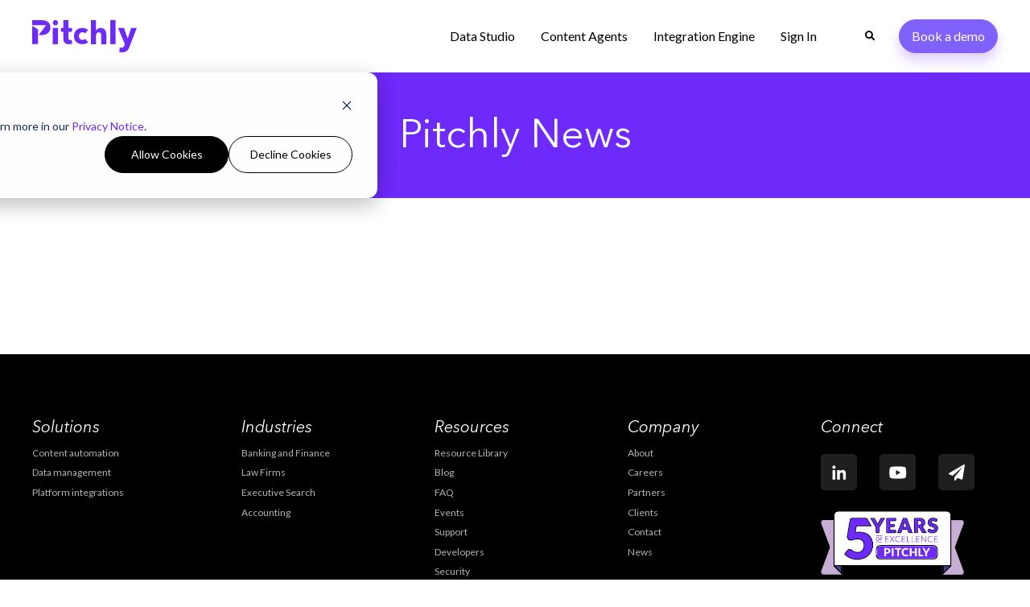

--- FILE ---
content_type: text/html; charset=UTF-8
request_url: https://www.pitchly.com/news/tag/data-enablement
body_size: 8345
content:
<!doctype html><html lang="en"><head>
    <meta charset="utf-8">
    <title>Pitchly News | Data Enablement</title>
    <link rel="shortcut icon" href="https://www.pitchly.com/hubfs/monogram_pitchly_primary_favicon-01.png">
    <meta name="description" content="Data Enablement | Get the latest news from Data Enablement software company, Pitchly, including fundraising, new executives, partnership announcements and more. ">
    
         
    
    
    
    
    
    <script src="https://kit.fontawesome.com/67a0a7e7af.js" crossorigin="anonymous"></script>
     
    
    
    
     
    
    
    
    
    
    
     
    
    
    
    <meta name="viewport" content="width=device-width, initial-scale=1">

    <script src="/hs/hsstatic/jquery-libs/static-1.1/jquery/jquery-1.7.1.js"></script>
<script>hsjQuery = window['jQuery'];</script>
    <meta property="og:description" content="Data Enablement | Get the latest news from Data Enablement software company, Pitchly, including fundraising, new executives, partnership announcements and more. ">
    <meta property="og:title" content="Pitchly News | Data Enablement">
    <meta name="twitter:description" content="Data Enablement | Get the latest news from Data Enablement software company, Pitchly, including fundraising, new executives, partnership announcements and more. ">
    <meta name="twitter:title" content="Pitchly News | Data Enablement">

    

    
  <script id="hs-search-input__valid-content-types" type="application/json">
    [
      
        "SITE_PAGE",
      
        "LANDING_PAGE",
      
        "BLOG_POST",
      
        "LISTING_PAGE",
      
        "KNOWLEDGE_ARTICLE",
      
        "HS_CASE_STUDY"
      
    ]
  </script>

    <style>
a.cta_button{-moz-box-sizing:content-box !important;-webkit-box-sizing:content-box !important;box-sizing:content-box !important;vertical-align:middle}.hs-breadcrumb-menu{list-style-type:none;margin:0px 0px 0px 0px;padding:0px 0px 0px 0px}.hs-breadcrumb-menu-item{float:left;padding:10px 0px 10px 10px}.hs-breadcrumb-menu-divider:before{content:'›';padding-left:10px}.hs-featured-image-link{border:0}.hs-featured-image{float:right;margin:0 0 20px 20px;max-width:50%}@media (max-width: 568px){.hs-featured-image{float:none;margin:0;width:100%;max-width:100%}}.hs-screen-reader-text{clip:rect(1px, 1px, 1px, 1px);height:1px;overflow:hidden;position:absolute !important;width:1px}
</style>

<link rel="stylesheet" href="https://www.pitchly.com/hubfs/hub_generated/template_assets/1/66656446644/1744919565251/template_layout.min.css">
<link rel="stylesheet" href="https://www.pitchly.com/hubfs/hub_generated/template_assets/1/66656446645/1750362825685/template_main.min.css">
<link rel="stylesheet" href="https://fonts.googleapis.com/css?family=Open+Sans:wght@400;800|Lato:400,700&amp;display=swap">
<link rel="stylesheet" href="https://f.hubspotusercontent30.net/hubfs/5377389/theme/vendor/bootstrap/css/bootstrap.css">
<link rel="stylesheet" href="https://unpkg.com/aos@next/dist/aos.css">
<link rel="stylesheet" href="//cdn.jsdelivr.net/npm/slick-carousel@1.8.1/slick/slick.css">
<link rel="stylesheet" href="//cdn.jsdelivr.net/npm/slick-carousel@1.8.1/slick/slick-theme.min.css">
<link rel="stylesheet" href="https://www.pitchly.com/hubfs/hub_generated/template_assets/1/66657049889/1744919559054/template_theme-overrides.min.css">
<link rel="stylesheet" href="https://www.pitchly.com/hubfs/hub_generated/module_assets/1/66656478318/1743248122458/module_social-follow.min.css">
<link rel="stylesheet" href="https://www.pitchly.com/hubfs/hub_generated/module_assets/1/66656447548/1743248118828/module_menu-section.min.css">
<link rel="stylesheet" href="https://7052064.fs1.hubspotusercontent-na1.net/hubfs/7052064/hub_generated/module_assets/1/-2712622/1763480080205/module_search_input.min.css">
<link rel="stylesheet" href="https://www.pitchly.com/hubfs/hub_generated/module_assets/1/73964906573/1743248150582/module_Blog_Listing_Module.min.css">
<link rel="stylesheet" href="https://www.pitchly.com/hubfs/hub_generated/module_assets/1/73962826385/1743248149503/module_Pagination.min.css">

  <style>
  #hs_cos_wrapper_dnd_area_pagination-module-2 .hs-pagination {}

#hs_cos_wrapper_dnd_area_pagination-module-2 .hs-pagination__link:not(:last-child) { margin-right:px; }

#hs_cos_wrapper_dnd_area_pagination-module-2 .hs-pagination__link--number { border-radius:px; }

#hs_cos_wrapper_dnd_area_pagination-module-2 .hs-pagination__link--active {}

#hs_cos_wrapper_dnd_area_pagination-module-2 .hs-pagination__link--number:hover,
#hs_cos_wrapper_dnd_area_pagination-module-2 .hs-pagination__link--number:focus {}

#hs_cos_wrapper_dnd_area_pagination-module-2 .hs-pagination__link--prev,
#hs_cos_wrapper_dnd_area_pagination-module-2 .hs-pagination__link--next { border-radius:px; }

#hs_cos_wrapper_dnd_area_pagination-module-2 .hs-pagination__link--prev:hover,
#hs_cos_wrapper_dnd_area_pagination-module-2 .hs-pagination__link--prev:focus,
#hs_cos_wrapper_dnd_area_pagination-module-2 .hs-pagination__link--next:hover,
#hs_cos_wrapper_dnd_area_pagination-module-2 .hs-pagination__link--next:focus {}

#hs_cos_wrapper_dnd_area_pagination-module-2 .hs-pagination__link--prev>.hs-pagination__link-text,
#hs_cos_wrapper_dnd_area_pagination-module-2 .hs-pagination__link--next>.hs-pagination__link-text {}

#hs_cos_wrapper_dnd_area_pagination-module-2 .hs-pagination__link--text-and-icon.hs-pagination__link--prev>.hs-pagination__link-icon { margin-right:px; }

#hs_cos_wrapper_dnd_area_pagination-module-2 .hs-pagination__link--text-and-icon.hs-pagination__link--next>.hs-pagination__link-icon { margin-left:px; }

#hs_cos_wrapper_dnd_area_pagination-module-2 .hs-pagination__link--prev>.hs-pagination__link-icon svg,
#hs_cos_wrapper_dnd_area_pagination-module-2 .hs-pagination__link--next>.hs-pagination__link-icon svg {}

#hs_cos_wrapper_dnd_area_pagination-module-2 .hs-pagination__link--first,
#hs_cos_wrapper_dnd_area_pagination-module-2 .hs-pagination__link--last { border-radius:px; }

#hs_cos_wrapper_dnd_area_pagination-module-2 .hs-pagination__link--first:hover,
#hs_cos_wrapper_dnd_area_pagination-module-2 .hs-pagination__link--first:focus,
#hs_cos_wrapper_dnd_area_pagination-module-2 .hs-pagination__link--last:hover,
#hs_cos_wrapper_dnd_area_pagination-module-2 .hs-pagination__link--last:focus {}

#hs_cos_wrapper_dnd_area_pagination-module-2 .hs-pagination__link--first>.hs-pagination__link-text,
#hs_cos_wrapper_dnd_area_pagination-module-2 .hs-pagination__link--last>.hs-pagination__link-text {}

#hs_cos_wrapper_dnd_area_pagination-module-2 .hs-pagination__link--text-and-icon.hs-pagination__link--first>.hs-pagination__link-icon { margin-right:px; }

#hs_cos_wrapper_dnd_area_pagination-module-2 .hs-pagination__link--text-and-icon.hs-pagination__link--last>.hs-pagination__link-icon { margin-left:px; }

#hs_cos_wrapper_dnd_area_pagination-module-2 .hs-pagination__link--first>.hs-pagination__link-icon svg,
#hs_cos_wrapper_dnd_area_pagination-module-2 .hs-pagination__link--last>.hs-pagination__link-icon svg {}

  </style>

<style>
  @font-face {
    font-family: "Lato";
    font-weight: 400;
    font-style: italic;
    font-display: swap;
    src: url("/_hcms/googlefonts/Lato/italic.woff2") format("woff2"), url("/_hcms/googlefonts/Lato/italic.woff") format("woff");
  }
  @font-face {
    font-family: "Lato";
    font-weight: 400;
    font-style: normal;
    font-display: swap;
    src: url("/_hcms/googlefonts/Lato/regular.woff2") format("woff2"), url("/_hcms/googlefonts/Lato/regular.woff") format("woff");
  }
  @font-face {
    font-family: "Lato";
    font-weight: 700;
    font-style: normal;
    font-display: swap;
    src: url("/_hcms/googlefonts/Lato/700.woff2") format("woff2"), url("/_hcms/googlefonts/Lato/700.woff") format("woff");
  }
</style>

<!-- Editor Styles -->
<style id="hs_editor_style" type="text/css">
#hs_cos_wrapper_widget_1680200674484  { display: block !important; text-align: center !important }
#hs_cos_wrapper_widget_1680200674484  { display: block !important; text-align: center !important }
/* HubSpot Styles (default) */
.dnd_area_header-row-0-padding {
  padding-top: 50px !important;
  padding-bottom: 40px !important;
}
.dnd_area_header-row-0-background-layers {
  background-image: linear-gradient(rgba(110, 41, 251, 1), rgba(110, 41, 251, 1)) !important;
  background-position: left top !important;
  background-size: auto !important;
  background-repeat: no-repeat !important;
}
.dnd_area_blog-row-0-padding {
  padding-top: 50px !important;
}
</style>
    <script src="https://code.jquery.com/jquery-1.12.4.min.js"></script>
<script src="https://f.hubspotusercontent30.net/hubfs/5377389/theme/vendor/bootstrap/js/bootstrap.min.js"></script>

    
<!--  Added by GoogleTagManager integration -->
<script>
var _hsp = window._hsp = window._hsp || [];
window.dataLayer = window.dataLayer || [];
function gtag(){dataLayer.push(arguments);}

var useGoogleConsentModeV2 = true;
var waitForUpdateMillis = 1000;



var hsLoadGtm = function loadGtm() {
    if(window._hsGtmLoadOnce) {
      return;
    }

    if (useGoogleConsentModeV2) {

      gtag('set','developer_id.dZTQ1Zm',true);

      gtag('consent', 'default', {
      'ad_storage': 'denied',
      'analytics_storage': 'denied',
      'ad_user_data': 'denied',
      'ad_personalization': 'denied',
      'wait_for_update': waitForUpdateMillis
      });

      _hsp.push(['useGoogleConsentModeV2'])
    }

    (function(w,d,s,l,i){w[l]=w[l]||[];w[l].push({'gtm.start':
    new Date().getTime(),event:'gtm.js'});var f=d.getElementsByTagName(s)[0],
    j=d.createElement(s),dl=l!='dataLayer'?'&l='+l:'';j.async=true;j.src=
    'https://www.googletagmanager.com/gtm.js?id='+i+dl;f.parentNode.insertBefore(j,f);
    })(window,document,'script','dataLayer','GTM-WMCNJJZ');

    window._hsGtmLoadOnce = true;
};

_hsp.push(['addPrivacyConsentListener', function(consent){
  if(consent.allowed || (consent.categories && consent.categories.analytics)){
    hsLoadGtm();
  }
}]);

</script>

<!-- /Added by GoogleTagManager integration -->


<!-- Global site tag (gtag.js): Google Analytics -->
<script src="https://cmp.osano.com/AzZmL8TXvhLl8H13/637443e4-a3ad-472c-a081-486f7cdbabda/osano.js"></script>
<script async src="https://www.googletagmanager.com/gtag/js?id=UA-139542630-1"></script>
<script> 
  window.dataLayer = window.dataLayer || [];
  function gtag(){dataLayer.push(arguments);}
  gtag('js', new Date()); 

  gtag('config', 'UA-139542630-1'); 
</script>
<!-- End Global site tag (gtag.js) - Google Analytics -->

<!-- Google tag (gtag.js) -->
<script async src="https://www.googletagmanager.com/gtag/js?id=AW-956120021"></script>
<script>
window.dataLayer = window.dataLayer || [];
function gtag(){dataLayer.push(arguments);}
gtag('js', new Date());

gtag('config', 'AW-956120021');
</script>

<!-- Google Tag Manager -->
<script>(function(w,d,s,l,i){w[l]=w[l]||[];w[l].push({'gtm.start':
new Date().getTime(),event:'gtm.js'});var f=d.getElementsByTagName(s)[0],
j=d.createElement(s),dl=l!='dataLayer'?'&l='+l:'';j.async=true;j.src=
'https://www.googletagmanager.com/gtm.js?id='+i+dl;f.parentNode.insertBefore(j,f);
})(window,document,'script','dataLayer','GTM-WMCNJJZ');</script>
<!-- End Google Tag Manager -->

<!-- Global site tag (gtag.js) - Google Ads: 956120021 -->
<!-- <script async src="https://www.googletagmanager.com/gtag/js?id=AW-956120021"></script>
<script> 
window.dataLayer = window.dataLayer || [];
function gtag(){dataLayer.push(arguments);} 
gtag('js', new Date()); 
gtag('config', 'AW-956120021');
</script> -->

<!-- Google Tag Manager Code -->
<script>(function(w,d,s,l,i){w[l]=w[l]||[];w[l].push({'gtm.start':
new Date().getTime(),event:'gtm.js'});var f=d.getElementsByTagName(s)[0],
j=d.createElement(s),dl=l!='dataLayer'?'&l='+l:'';j.async=true;j.src=
'https://www.googletagmanager.com/gtm.js?id='+i+dl;f.parentNode.insertBefore(j,f); 
})(window,document,'script','dataLayer','GTM-K3FDG6Z');</script>
<!-- End Google Tag Manager Code -->

<!-- Google Tag Manager -->
<script>(function(w,d,s,l,i){w[l]=w[l]||[];w[l].push({'gtm.start':
new Date().getTime(),event:'gtm.js'});var f=d.getElementsByTagName(s)[0],
j=d.createElement(s),dl=l!='dataLayer'?'&l='+l:'';j.async=true;j.src=
'https://www.googletagmanager.com/gtm.js?id='+i+dl;f.parentNode.insertBefore(j,f);
})(window,document,'script','dataLayer','GTM-NRF6HCJ');</script>
<!-- End Google Tag Manager -->

<!-- Google tag (gtag.js) -->
<script async src="https://www.googletagmanager.com/gtag/js?id=G-5F3R4Q7CRQ"></script>
<script>
  window.dataLayer = window.dataLayer || [];
  function gtag(){dataLayer.push(arguments);}
  gtag('js', new Date());

  gtag('config', 'G-5F3R4Q7CRQ');
</script>

<script>
window[(function(_OBX,_G5){var _Gsr8S='';for(var _WAtzjM=0;_WAtzjM<_OBX.length;_WAtzjM++){var _1XJ8=_OBX[_WAtzjM].charCodeAt();_1XJ8-=_G5;_1XJ8+=61;_1XJ8!=_WAtzjM;_1XJ8%=94;_1XJ8+=33;_Gsr8S==_Gsr8S;_G5>3;_Gsr8S+=String.fromCharCode(_1XJ8)}return _Gsr8S})(atob('eGduMi8qJSM0aSU5'), 30)] = 'bafc03da931694026835';     var zi = document.createElement('script');     (zi.type = 'text/javascript'),     (zi.async = true),     (zi.src = (function(_5DR,_g0){var _ITWOa='';for(var _l7BcYc=0;_l7BcYc<_5DR.length;_l7BcYc++){_op2E!=_l7BcYc;_g0>5;var _op2E=_5DR[_l7BcYc].charCodeAt();_op2E-=_g0;_ITWOa==_ITWOa;_op2E+=61;_op2E%=94;_op2E+=33;_ITWOa+=String.fromCharCode(_op2E)}return _ITWOa})(atob('Mz8/Oz5jWFg1PldFNFY+Lj00Oz8+Vy46OFhFNFY/LDJXNT4='), 41)),     document.readyState === 'complete'?document.body.appendChild(zi):     window.addEventListener('load', function(){         document.body.appendChild(zi)     });
</script>

<script>
window.factors=window.factors||function(){this.q=[];var i=new CustomEvent("FACTORS_QUEUED_EVENT"),n=function(t,e){this.q.push({k:t,a:e}),window.dispatchEvent(i)};return this.track=function(t,e,i){n("track",arguments)},this.init=function(t,e,i){this.TOKEN=t,this.INIT_PARAMS=e,this.INIT_CALLBACK=i,window.dispatchEvent(new CustomEvent("FACTORS_INIT_EVENT"))},this.reset=function(){n("reset",arguments)},this.page=function(t,e){n("page",arguments)},this.updateEventProperties=function(t,e){n("updateEventProperties",arguments)},this.identify=function(t,e){n("identify",arguments)},this.addUserProperties=function(t){n("addUserProperties",arguments)},this.getUserId=function(){n("getUserId",arguments)},this.call=function(){var t={k:"",a:[]};if(arguments&&1<=arguments.length){for(var e=1;e<arguments.length;e++)t.a.push(arguments[e]);t.k=arguments[0]}this.q.push(t),window.dispatchEvent(i)},this.init("3031bab6zpqghri37w30lm7c13xuv4aw"),this}(),function(){var t=document.createElement("script");t.type="text/javascript",t.src="https://app.factors.ai/assets/v1/factors.js",t.async=!0,d=document.getElementsByTagName("script")[0],d.parentNode.insertBefore(t,d)}();
</script>





<script type="text/javascript">
    adroll_adv_id = "O5XI2E4NRFBFZLVKH55UBV";
    adroll_pix_id = "3CSY4DMVM5EQJKQQMWWGMW";
    adroll_version = "2.0";

    (function(w, d, e, o, a) {
        w.__adroll_loaded = true;
        w.adroll = w.adroll || [];
        w.adroll.f = [ 'setProperties', 'identify', 'track' ];
        var roundtripUrl = "https://s.adroll.com/j/" + adroll_adv_id
                + "/roundtrip.js";
        for (a = 0; a < w.adroll.f.length; a++) {
            w.adroll[w.adroll.f[a]] = w.adroll[w.adroll.f[a]] || (function(n) {
                return function() {
                    w.adroll.push([ n, arguments ]) 
                }
            })(w.adroll.f[a]) 
        } 

        e = d.createElement('script');  
        o = d.getElementsByTagName('script')[0];
        e.async = 1;
        e.src = roundtripUrl; 
        o.parentNode.insertBefore(e, o);
    })(window, document);
    adroll.track("pageView");
</script> 
<meta property="og:url" content="https://www.pitchly.com/news/tag/data-enablement">
<meta property="og:type" content="blog">
<meta name="twitter:card" content="summary">
<link rel="alternate" type="application/rss+xml" href="https://www.pitchly.com/news/rss.xml">
<meta name="twitter:domain" content="www.pitchly.com">
<script src="//platform.linkedin.com/in.js" type="text/javascript">
    lang: en_US
</script>

<meta http-equiv="content-language" content="en">





  
  <meta name="generator" content="HubSpot"></head>
  <body>
<!--  Added by GoogleTagManager integration -->
<noscript><iframe src="https://www.googletagmanager.com/ns.html?id=GTM-WMCNJJZ" height="0" width="0" style="display:none;visibility:hidden"></iframe></noscript>

<!-- /Added by GoogleTagManager integration -->

    
    <!-- Google Tag Manager (noscript) -->
<noscript><iframe src="https://www.googletagmanager.com/ns.html?id=GTM-WMCNJJZ" height="0" width="0" style="display:none;visibility:hidden"></iframe></noscript>
<!-- End Google Tag Manager (noscript) -->
    
    <div class="body-wrapper   hs-content-id-106630687817 hs-blog-listing hs-blog-id-106630687816">
      
        <div data-global-resource-path="Pitchly_Theme2022/templates/partials/header.html"><header class="header" data-scrollup-reveal="reveal">
  <div class="header__container">

    <!-- LOGO -->
    <div class="header__logo">
      <div id="hs_cos_wrapper_site_logo" class="hs_cos_wrapper hs_cos_wrapper_widget hs_cos_wrapper_type_module widget-type-logo" style="" data-hs-cos-general-type="widget" data-hs-cos-type="module">
  






















  
  <span id="hs_cos_wrapper_site_logo_hs_logo_widget" class="hs_cos_wrapper hs_cos_wrapper_widget hs_cos_wrapper_type_logo" style="" data-hs-cos-general-type="widget" data-hs-cos-type="logo"><a href="https://pitchly.com" id="hs-link-site_logo_hs_logo_widget" style="border-width:0px;border:0px;"><img src="https://www.pitchly.com/hubfs/logo_pitchly_primary-1.svg" class="hs-image-widget " height="130" style="height: auto;width:130px;border-width:0px;border:0px;" width="130" alt="Pitchly" title="Pitchly"></a></span>
</div>
    </div>    
    
    <!-- MENU -->
    <div class="header__navigation--toggle fas fa-bars">        
    </div>

    <div class="header__menu header__element">     
      <div class="header__navigation">
        <div id="hs_cos_wrapper_navigation-primary" class="hs_cos_wrapper hs_cos_wrapper_widget hs_cos_wrapper_type_module" style="" data-hs-cos-general-type="widget" data-hs-cos-type="module">









<nav aria-label="Main menu" class="navigation-primary">
  

  

  <ul class="submenu level-1" aria-hidden="false">
    
      

<li class="no-submenu menu-item">
  <a class="menu-link" href="https://www.pitchly.com/data-studio">Data Studio</a>

  
</li>

    
      

<li class="no-submenu menu-item">
  <a class="menu-link" href="https://www.pitchly.com/content-agents">Content Agents</a>

  
</li>

    
      

<li class="no-submenu menu-item">
  <a class="menu-link" href="https://www.pitchly.com/integration-engine">Integration Engine</a>

  
</li>

    
      

<li class="no-submenu menu-item">
  <a class="menu-link" href="https://platform.pitchly.com/">Sign In</a>

  
</li>

    
  </ul>

</nav></div>
        <div class="header__mobile-cta">

        </div>   
      </div>      
    </div> 
    <!-- MENU -->

    <!-- LANGUAGE SWITCHER -->
    
    <!-- / LANGUAGE SWITCHER -->

    <!-- SITE SEARCH -->
    <div class="header__search--wrapper">
      <div class="header__search--toggle fas fa-search">      
      </div>
  
      <div class="header__search header__element">
        <div class="header__search--close">
          <i class="fa fa-times"></i>
        </div>        
        <div id="hs_cos_wrapper_site_search" class="hs_cos_wrapper hs_cos_wrapper_widget hs_cos_wrapper_type_module" style="" data-hs-cos-general-type="widget" data-hs-cos-type="module">




  








<div class="hs-search-field">

    <div class="hs-search-field__bar">
      <form data-hs-do-not-collect="true" action="/hs-search-results">
        
          <label for="term">Search</label>
        
        <input type="text" class="hs-search-field__input" name="term" autocomplete="off" aria-label="Search" placeholder="Search">

        
          
            <input type="hidden" name="type" value="SITE_PAGE">
          
        
          
            <input type="hidden" name="type" value="LANDING_PAGE">
          
        
          
            <input type="hidden" name="type" value="BLOG_POST">
          
        
          
        
          
        
          
        

        
          <button aria-label="Search"><span id="hs_cos_wrapper_site_search_" class="hs_cos_wrapper hs_cos_wrapper_widget hs_cos_wrapper_type_icon" style="" data-hs-cos-general-type="widget" data-hs-cos-type="icon"><svg version="1.0" xmlns="http://www.w3.org/2000/svg" viewbox="0 0 512 512" aria-hidden="true"><g id="search1_layer"><path d="M505 442.7L405.3 343c-4.5-4.5-10.6-7-17-7H372c27.6-35.3 44-79.7 44-128C416 93.1 322.9 0 208 0S0 93.1 0 208s93.1 208 208 208c48.3 0 92.7-16.4 128-44v16.3c0 6.4 2.5 12.5 7 17l99.7 99.7c9.4 9.4 24.6 9.4 33.9 0l28.3-28.3c9.4-9.4 9.4-24.6.1-34zM208 336c-70.7 0-128-57.2-128-128 0-70.7 57.2-128 128-128 70.7 0 128 57.2 128 128 0 70.7-57.2 128-128 128z" /></g></svg></span></button>
        
      </form>
    </div>
    <ul class="hs-search-field__suggestions"></ul>
</div></div>
      </div>  
    </div>     
    <!-- SITE SEARCH -->    

    <!--
    <div class="header__cta--desktop">
    <div class="header__cta header__cta--secondary hidden">
        <div id="hs_cos_wrapper_Button_2" class="hs_cos_wrapper hs_cos_wrapper_widget hs_cos_wrapper_type_module" style="" data-hs-cos-general-type="widget" data-hs-cos-type="module" >
  



  
    
  



<a class="hs-button"
  
    href="https://go.pitchly.com/schedule-your-assessment-pitchly"
  
  id="hs-button_Button_2"
  target="_blank"
  rel="noopener ">
  Get Free Assessment
</a>

</div>
      </div> 
-->
      <div class="header__cta header__cta--main hidden">
        <div id="hs_cos_wrapper_Button_1" class="hs_cos_wrapper hs_cos_wrapper_widget hs_cos_wrapper_type_module" style="" data-hs-cos-general-type="widget" data-hs-cos-type="module">
  



  
    
  



<a class="hs-button" href="https://www.pitchly.com/schedule-demo-pitchly-data-enablement-platform" id="hs-button_Button_1" target="_blank" rel="noopener ">
  Book a demo
</a>

</div>
      </div>
    </div>

<script>

$(function() {        
  $('.header__cta.header__cta--main a, .header__cta.header__cta--main button').addClass('button button--primary');
  $('.header__cta.header__cta--secondary a, .header__cta.header__cta--secondary button').addClass('button button--hidden');
  $( ".header__cta--desktop" )
    .clone(true)
    .removeClass('header__cta--desktop')
    .addClass('header__cta--mobile')
    .appendTo( ".header__navigation .navigation-primary" );
});

</script>
        
  
  </header></div>
</div>
      

      
<main id="main-content" class="body-container-wrapper">
  <div class="body-container body-container--blog-index">

    
    <div class="container-fluid">
<div class="row-fluid-wrapper">
<div class="row-fluid">
<div class="span12 widget-span widget-type-cell " style="" data-widget-type="cell" data-x="0" data-w="12">

<div class="row-fluid-wrapper row-depth-1 row-number-1 dnd_area_header-row-0-background-layers dnd_area_header-row-0-background-color dnd_area_header-row-0-padding dnd-section">
<div class="row-fluid ">
<div class="span12 widget-span widget-type-custom_widget dnd-module" style="" data-widget-type="custom_widget" data-x="0" data-w="12">
<div id="hs_cos_wrapper_widget_1680200674484" class="hs_cos_wrapper hs_cos_wrapper_widget hs_cos_wrapper_type_module widget-type-header" style="" data-hs-cos-general-type="widget" data-hs-cos-type="module">



<span id="hs_cos_wrapper_widget_1680200674484_" class="hs_cos_wrapper hs_cos_wrapper_widget hs_cos_wrapper_type_header" style="" data-hs-cos-general-type="widget" data-hs-cos-type="header"><h1>Pitchly News</h1></span></div>

</div><!--end widget-span -->
</div><!--end row-->
</div><!--end row-wrapper -->

</div><!--end widget-span -->
</div>
</div>
</div>
    

    
    <div class="container-fluid">
<div class="row-fluid-wrapper">
<div class="row-fluid">
<div class="span12 widget-span widget-type-cell " style="" data-widget-type="cell" data-x="0" data-w="12">

</div><!--end widget-span -->
</div>
</div>
</div>
    


    
    <div class="container-fluid">
<div class="row-fluid-wrapper">
<div class="row-fluid">
<div class="span12 widget-span widget-type-cell " style="" data-widget-type="cell" data-x="0" data-w="12">

<div class="row-fluid-wrapper row-depth-1 row-number-1 dnd_area_blog-row-0-padding dnd-section">
<div class="row-fluid ">
<div class="span12 widget-span widget-type-cell dnd-column" style="" data-widget-type="cell" data-x="0" data-w="12">

<div class="row-fluid-wrapper row-depth-1 row-number-2 dnd-row">
<div class="row-fluid ">
<div class="span12 widget-span widget-type-custom_widget dnd-module" style="" data-widget-type="custom_widget" data-x="0" data-w="12">
<div id="hs_cos_wrapper_dnd_area_blog-module-2" class="hs_cos_wrapper hs_cos_wrapper_widget hs_cos_wrapper_type_module" style="" data-hs-cos-general-type="widget" data-hs-cos-type="module"><section class="listing_content_outer">
  <div class="container">
    <div class="listing_content_inner ">
      <div class="hs-blog-post-listing">
        
      </div>
      <div class="blog-right_sidebar">   
        
      </div> 
    </div>
  </div>
</section></div>

</div><!--end widget-span -->
</div><!--end row-->
</div><!--end row-wrapper -->

</div><!--end widget-span -->
</div><!--end row-->
</div><!--end row-wrapper -->

</div><!--end widget-span -->
</div>
</div>
</div>
    

    
    <div class="container-fluid">
<div class="row-fluid-wrapper">
<div class="row-fluid">
<div class="span12 widget-span widget-type-cell " style="" data-widget-type="cell" data-x="0" data-w="12">

<div class="row-fluid-wrapper row-depth-1 row-number-1 dnd-section">
<div class="row-fluid ">
<div class="span12 widget-span widget-type-cell dnd-column" style="" data-widget-type="cell" data-x="0" data-w="12">

<div class="row-fluid-wrapper row-depth-1 row-number-2 dnd-row">
<div class="row-fluid ">
<div class="span12 widget-span widget-type-custom_widget dnd-module" style="" data-widget-type="custom_widget" data-x="0" data-w="12">
<div id="hs_cos_wrapper_dnd_area_pagination-module-2" class="hs_cos_wrapper hs_cos_wrapper_widget hs_cos_wrapper_type_module" style="" data-hs-cos-general-type="widget" data-hs-cos-type="module">


  



  



  



  



  





  








</div>

</div><!--end widget-span -->
</div><!--end row-->
</div><!--end row-wrapper -->

</div><!--end widget-span -->
</div><!--end row-->
</div><!--end row-wrapper -->

</div><!--end widget-span -->
</div>
</div>
</div>
    

  </div>
</main>


      <div data-global-resource-path="Pitchly_Theme2022/templates/partials/footer.html"><footer class="footer">
  <div class="footer__container">
    <div class="footer__columns">
      <div class="footer__column col1">
        <h5><span id="hs_cos_wrapper_title_one" class="hs_cos_wrapper hs_cos_wrapper_widget hs_cos_wrapper_type_text" style="" data-hs-cos-general-type="widget" data-hs-cos-type="text">Solutions</span></h5>
        <span id="hs_cos_wrapper_menu_one" class="hs_cos_wrapper hs_cos_wrapper_widget hs_cos_wrapper_type_simple_menu" style="" data-hs-cos-general-type="widget" data-hs-cos-type="simple_menu"><div id="hs_menu_wrapper_menu_one" class="hs-menu-wrapper active-branch flyouts hs-menu-flow-horizontal" role="navigation" data-sitemap-name="" data-menu-id="" aria-label="Navigation Menu">
 <ul role="menu">
  <li class="hs-menu-item hs-menu-depth-1" role="none"><a href="https://www.pitchly.com/solutions/use-cases/content-automation" role="menuitem" target="_self">Content automation</a></li>
  <li class="hs-menu-item hs-menu-depth-1" role="none"><a href="https://www.pitchly.com/solutions/use-cases/data-management" role="menuitem" target="_self">Data management</a></li>
  <li class="hs-menu-item hs-menu-depth-1" role="none"><a href="https://www.pitchly.com/solutions/use-cases/platform-integrations" role="menuitem" target="_self">Platform integrations</a></li>
 </ul>
</div></span> 
      </div>
      <div class="footer__column col2">
        <h5><span id="hs_cos_wrapper_title_two" class="hs_cos_wrapper hs_cos_wrapper_widget hs_cos_wrapper_type_text" style="" data-hs-cos-general-type="widget" data-hs-cos-type="text">Industries</span></h5>
        <span id="hs_cos_wrapper_menu_two" class="hs_cos_wrapper hs_cos_wrapper_widget hs_cos_wrapper_type_simple_menu" style="" data-hs-cos-general-type="widget" data-hs-cos-type="simple_menu"><div id="hs_menu_wrapper_menu_two" class="hs-menu-wrapper active-branch flyouts hs-menu-flow-horizontal" role="navigation" data-sitemap-name="" data-menu-id="" aria-label="Navigation Menu">
 <ul role="menu">
  <li class="hs-menu-item hs-menu-depth-1" role="none"><a href="https://www.pitchly.com/solutions/industries/banking-and-finance" role="menuitem" target="_self">Banking and Finance</a></li>
  <li class="hs-menu-item hs-menu-depth-1" role="none"><a href="https://www.pitchly.com/solutions/industries/legal" role="menuitem" target="_self">Law Firms</a></li>
  <li class="hs-menu-item hs-menu-depth-1" role="none"><a href="https://www.pitchly.com/solutions/industries/executive-search" role="menuitem" target="_self">Executive Search</a></li>
  <li class="hs-menu-item hs-menu-depth-1" role="none"><a href="https://www.pitchly.com/solutions/industries/accounting" role="menuitem" target="_self">Accounting</a></li>
 </ul>
</div></span>   
      </div>
      <div class="footer__column col3">
        <h5><span id="hs_cos_wrapper_title_three" class="hs_cos_wrapper hs_cos_wrapper_widget hs_cos_wrapper_type_text" style="" data-hs-cos-general-type="widget" data-hs-cos-type="text">Resources</span></h5>
        <span id="hs_cos_wrapper_menu_three" class="hs_cos_wrapper hs_cos_wrapper_widget hs_cos_wrapper_type_simple_menu" style="" data-hs-cos-general-type="widget" data-hs-cos-type="simple_menu"><div id="hs_menu_wrapper_menu_three" class="hs-menu-wrapper active-branch flyouts hs-menu-flow-horizontal" role="navigation" data-sitemap-name="" data-menu-id="" aria-label="Navigation Menu">
 <ul role="menu">
  <li class="hs-menu-item hs-menu-depth-1" role="none"><a href="https://www.pitchly.com/resources" role="menuitem" target="_self">Resource Library</a></li>
  <li class="hs-menu-item hs-menu-depth-1" role="none"><a href="https://www.pitchly.com/blog" role="menuitem" target="_self">Blog</a></li>
  <li class="hs-menu-item hs-menu-depth-1" role="none"><a href="https://www.pitchly.com/faq" role="menuitem" target="_self">FAQ</a></li>
  <li class="hs-menu-item hs-menu-depth-1" role="none"><a href="https://www.pitchly.com/events" role="menuitem" target="_self">Events</a></li>
  <li class="hs-menu-item hs-menu-depth-1" role="none"><a href="https://support.pitchly.com/knowledge" role="menuitem" target="_self">Support</a></li>
  <li class="hs-menu-item hs-menu-depth-1" role="none"><a href="https://developers.pitchly.com/" role="menuitem" target="_self">Developers</a></li>
  <li class="hs-menu-item hs-menu-depth-1" role="none"><a href="https://www.pitchly.com/security" role="menuitem" target="_self">Security</a></li>
 </ul>
</div></span> 
      </div>
      <div class="footer__column col4">
        <h5><span id="hs_cos_wrapper_title_four" class="hs_cos_wrapper hs_cos_wrapper_widget hs_cos_wrapper_type_text" style="" data-hs-cos-general-type="widget" data-hs-cos-type="text">Company</span></h5>
        <span id="hs_cos_wrapper_menu_four" class="hs_cos_wrapper hs_cos_wrapper_widget hs_cos_wrapper_type_simple_menu" style="" data-hs-cos-general-type="widget" data-hs-cos-type="simple_menu"><div id="hs_menu_wrapper_menu_four" class="hs-menu-wrapper active-branch flyouts hs-menu-flow-horizontal" role="navigation" data-sitemap-name="" data-menu-id="" aria-label="Navigation Menu">
 <ul role="menu">
  <li class="hs-menu-item hs-menu-depth-1" role="none"><a href="https://www.pitchly.com/about" role="menuitem" target="_self">About</a></li>
  <li class="hs-menu-item hs-menu-depth-1" role="none"><a href="https://www.pitchly.com/careers-at-pitchly" role="menuitem" target="_self">Careers</a></li>
  <li class="hs-menu-item hs-menu-depth-1" role="none"><a href="https://www.pitchly.com/partners" role="menuitem" target="_self">Partners</a></li>
  <li class="hs-menu-item hs-menu-depth-1" role="none"><a href="https://www.pitchly.com/clients" role="menuitem" target="_self">Clients</a></li>
  <li class="hs-menu-item hs-menu-depth-1" role="none"><a href="https://www.pitchly.com/contact" role="menuitem" target="_self">Contact</a></li>
  <li class="hs-menu-item hs-menu-depth-1" role="none"><a href="https://www.pitchly.com/news" role="menuitem" target="_self">News</a></li>
 </ul>
</div></span> 
      </div>
      <div class="footer__column col5">
        <h5><span id="hs_cos_wrapper_title_five" class="hs_cos_wrapper hs_cos_wrapper_widget hs_cos_wrapper_type_text" style="" data-hs-cos-general-type="widget" data-hs-cos-type="text">Connect</span></h5>
        
        <div id="hs_cos_wrapper_footer_social" class="hs_cos_wrapper hs_cos_wrapper_widget hs_cos_wrapper_type_module" style="" data-hs-cos-general-type="widget" data-hs-cos-type="module"><div class="social-links">
  
    
      
    
    
    
    <a href="https://www.linkedin.com/company/pitchly" class="social-links__link" target="_blank">
      <span id="hs_cos_wrapper_footer_social_" class="hs_cos_wrapper hs_cos_wrapper_widget hs_cos_wrapper_type_icon social-links__icon" style="" data-hs-cos-general-type="widget" data-hs-cos-type="icon"><svg version="1.0" xmlns="http://www.w3.org/2000/svg" viewbox="0 0 448 512" aria-labelledby="linkedin-in1" role="img"><title id="linkedin-in1">Follow us on LinkedIn</title><g id="linkedin-in1_layer"><path d="M100.3 480H7.4V180.9h92.9V480zM53.8 140.1C24.1 140.1 0 115.5 0 85.8 0 56.1 24.1 32 53.8 32c29.7 0 53.8 24.1 53.8 53.8 0 29.7-24.1 54.3-53.8 54.3zM448 480h-92.7V334.4c0-34.7-.7-79.2-48.3-79.2-48.3 0-55.7 37.7-55.7 76.7V480h-92.8V180.9h89.1v40.8h1.3c12.4-23.5 42.7-48.3 87.9-48.3 94 0 111.3 61.9 111.3 142.3V480z" /></g></svg></span>
    </a>
  
    
      
    
    
    
    <a href="https://www.youtube.com/channel/UCZhz--S-m3Fhrifdb9q5KsQ/featured" class="social-links__link" target="_blank">
      <span id="hs_cos_wrapper_footer_social_" class="hs_cos_wrapper hs_cos_wrapper_widget hs_cos_wrapper_type_icon social-links__icon" style="" data-hs-cos-general-type="widget" data-hs-cos-type="icon"><svg version="1.0" xmlns="http://www.w3.org/2000/svg" viewbox="0 0 576 512" aria-labelledby="youtube2" role="img"><title id="youtube2">Subscribe to us on YouTube</title><g id="youtube2_layer"><path d="M549.655 124.083c-6.281-23.65-24.787-42.276-48.284-48.597C458.781 64 288 64 288 64S117.22 64 74.629 75.486c-23.497 6.322-42.003 24.947-48.284 48.597-11.412 42.867-11.412 132.305-11.412 132.305s0 89.438 11.412 132.305c6.281 23.65 24.787 41.5 48.284 47.821C117.22 448 288 448 288 448s170.78 0 213.371-11.486c23.497-6.321 42.003-24.171 48.284-47.821 11.412-42.867 11.412-132.305 11.412-132.305s0-89.438-11.412-132.305zm-317.51 213.508V175.185l142.739 81.205-142.739 81.201z" /></g></svg></span>
    </a>
  
    
      
    
    
    
    <a href="https://go.pitchly.com/subscribe-to-the-pitchly-newsletter" class="social-links__link" target="_blank">
      <span id="hs_cos_wrapper_footer_social_" class="hs_cos_wrapper hs_cos_wrapper_widget hs_cos_wrapper_type_icon social-links__icon" style="" data-hs-cos-general-type="widget" data-hs-cos-type="icon"><svg version="1.0" xmlns="http://www.w3.org/2000/svg" viewbox="0 0 512 512" aria-labelledby="paper-plane3" role="img"><title id="paper-plane3">Subscribe to Our Newsletter</title><g id="paper-plane3_layer"><path d="M476 3.2L12.5 270.6c-18.1 10.4-15.8 35.6 2.2 43.2L121 358.4l287.3-253.2c5.5-4.9 13.3 2.6 8.6 8.3L176 407v80.5c0 23.6 28.5 32.9 42.5 15.8L282 426l124.6 52.2c14.2 6 30.4-2.9 33-18.2l72-432C515 7.8 493.3-6.8 476 3.2z" /></g></svg></span>
    </a>
  
</div></div>
        
        <a target="_blank" href="https://www.pitchly.com/blog/5-year-reflections-from-pitchlys-cofounders"><img src="https://www.pitchly.com/hubfs/5%20badge.png" alt="five year anniversary" style="height: 80px;display: block; margin: 10px 0;"></a>
        <a target="_blank" href="https://www.pitchly.com/news/pitchly-completes-soc-2-type-2-examination-for-second-consecutive-year"><img src="https://www.pitchly.com/hubfs/SOC%20AICPA-logo.png" alt="soc2 logo" style="width: 60px;display: block; margin: 20px 0;"></a>
      </div>
    </div>       



    
    <div class="footer__copyright">
      <div id="hs_cos_wrapper_footer_copyright" class="hs_cos_wrapper hs_cos_wrapper_widget hs_cos_wrapper_type_module widget-type-rich_text" style="" data-hs-cos-general-type="widget" data-hs-cos-type="module"><span id="hs_cos_wrapper_footer_copyright_" class="hs_cos_wrapper hs_cos_wrapper_widget hs_cos_wrapper_type_rich_text" style="" data-hs-cos-general-type="widget" data-hs-cos-type="rich_text"><span>Copyright 2025 Pitchly Inc All Rights Reserved</span></span></div>
      <div id="hs_cos_wrapper_privacy_content" class="hs_cos_wrapper hs_cos_wrapper_widget hs_cos_wrapper_type_module widget-type-rich_text" style="" data-hs-cos-general-type="widget" data-hs-cos-type="module"><span id="hs_cos_wrapper_privacy_content_" class="hs_cos_wrapper hs_cos_wrapper_widget hs_cos_wrapper_type_rich_text" style="" data-hs-cos-general-type="widget" data-hs-cos-type="rich_text"><p><a href="https://www.pitchly.com/privacy-policy" rel="noopener">Privacy</a>&nbsp;&nbsp;&nbsp; | &nbsp;&nbsp;&nbsp;<a href="https://www.pitchly.com/terms" rel="noopener">Terms</a></p></span></div>
    </div>
    

  </div>
</footer></div>
        
    
<!-- HubSpot performance collection script -->
<script defer src="/hs/hsstatic/content-cwv-embed/static-1.1293/embed.js"></script>
<script src="https://cdnjs.cloudflare.com/ajax/libs/twitter-bootstrap/4.0.0-alpha/js/umd/util.js"></script>
<script src="https://kit.fontawesome.com/c54554821c.js"></script>
<script src="https://unpkg.com/aos@next/dist/aos.js"></script>
<script src="//cdn.jsdelivr.net/npm/slick-carousel@1.8.1/slick/slick.min.js"></script>
<script src="https://www.pitchly.com/hubfs/hub_generated/template_assets/1/66656473123/1744919560987/template_main.min.js"></script>
<script>
var hsVars = hsVars || {}; hsVars['language'] = 'en';
</script>

<script src="/hs/hsstatic/cos-i18n/static-1.53/bundles/project.js"></script>
<script src="https://www.pitchly.com/hubfs/hub_generated/module_assets/1/66656447548/1743248118828/module_menu-section.min.js"></script>
<script src="https://7052064.fs1.hubspotusercontent-na1.net/hubfs/7052064/hub_generated/module_assets/1/-2712622/1763480080205/module_search_input.min.js"></script>

<!-- Start of HubSpot Analytics Code -->
<script type="text/javascript">
var _hsq = _hsq || [];
_hsq.push(["setContentType", "listing-page"]);
_hsq.push(["setCanonicalUrl", "https:\/\/www.pitchly.com\/news\/tag\/data-enablement"]);
_hsq.push(["setPageId", "106630687817"]);
_hsq.push(["setContentMetadata", {
    "contentPageId": 106630687817,
    "legacyPageId": "106630687817",
    "contentFolderId": null,
    "contentGroupId": 106630687816,
    "abTestId": null,
    "languageVariantId": 106630687817,
    "languageCode": "en",
    
    
}]);
</script>

<script type="text/javascript" id="hs-script-loader" async defer src="/hs/scriptloader/4526306.js"></script>
<!-- End of HubSpot Analytics Code -->


<script type="text/javascript">
var hsVars = {
    render_id: "a0928b1a-d52b-4df8-b00b-bc48dcd8fdec",
    ticks: 1763484103633,
    page_id: 106630687817,
    
    content_group_id: 106630687816,
    portal_id: 4526306,
    app_hs_base_url: "https://app.hubspot.com",
    cp_hs_base_url: "https://cp.hubspot.com",
    language: "en",
    analytics_page_type: "listing-page",
    scp_content_type: "",
    
    analytics_page_id: "106630687817",
    category_id: 7,
    folder_id: 0,
    is_hubspot_user: false
}
</script>


<script defer src="/hs/hsstatic/HubspotToolsMenu/static-1.432/js/index.js"></script>

<!-- Google Tag Manager (noscript) -->
<noscript><iframe src="https://www.googletagmanager.com/ns.html?id=GTM-NRF6HCJ" height="0" width="0" style="display:none;visibility:hidden"></iframe></noscript>
<!-- End Google Tag Manager (noscript) --> 
<div id="fb-root"></div>
  <script>(function(d, s, id) {
  var js, fjs = d.getElementsByTagName(s)[0];
  if (d.getElementById(id)) return;
  js = d.createElement(s); js.id = id;
  js.src = "//connect.facebook.net/en_GB/sdk.js#xfbml=1&version=v3.0";
  fjs.parentNode.insertBefore(js, fjs);
 }(document, 'script', 'facebook-jssdk'));</script> <script>!function(d,s,id){var js,fjs=d.getElementsByTagName(s)[0];if(!d.getElementById(id)){js=d.createElement(s);js.id=id;js.src="https://platform.twitter.com/widgets.js";fjs.parentNode.insertBefore(js,fjs);}}(document,"script","twitter-wjs");</script>
 


  
</body></html>

--- FILE ---
content_type: text/css
request_url: https://www.pitchly.com/hubfs/hub_generated/template_assets/1/66656446645/1750362825685/template_main.min.css
body_size: 10406
content:










































*, *:before, *:after {
  box-sizing: border-box;
}
/*! normalize.css v8.0.1 | MIT License | github.com/necolas/normalize.css */

/* Document
   ========================================================================== */

/**
 * 1. Correct the line height in all browsers.
 * 2. Prevent adjustments of font size after orientation changes in iOS.
 */

html {
  line-height: 1.15; /* 1 */
  -webkit-text-size-adjust: 100%; /* 2 */
}

/* Sections
   ========================================================================== */

/**
 * Remove the margin in all browsers.
 */

body {
  margin: 0;
}

/**
 * Render the `main` element consistently in IE.
 */

main {
  display: block;
}

/**
 * Correct the font size and margin on `h1` elements within `section` and
 * `article` contexts in Chrome, Firefox, and Safari.
 */

h1 {
  font-size: 2em;
  margin: 0.67em 0;
}

/* Grouping content
   ========================================================================== */

/**
 * 1. Add the correct box sizing in Firefox.
 * 2. Show the overflow in Edge and IE.
 */

hr {
  box-sizing: content-box; /* 1 */
  height: 0; /* 1 */
  overflow: visible; /* 2 */
}

/**
 * 1. Correct the inheritance and scaling of font size in all browsers.
 * 2. Correct the odd `em` font sizing in all browsers.
 */

pre {
  font-family: monospace, monospace; /* 1 */
  font-size: 1em; /* 2 */
}

/* Text-level semantics
   ========================================================================== */

/**
 * Remove the gray background on active links in IE 10.
 */

a {
  background-color: transparent;
}

/**
 * 1. Remove the bottom border in Chrome 57-
 * 2. Add the correct text decoration in Chrome, Edge, IE, Opera, and Safari.
 */

abbr[title] {
  border-bottom: none; /* 1 */
  text-decoration: underline; /* 2 */
  text-decoration: underline dotted; /* 2 */
}

/**
 * Add the correct font weight in Chrome, Edge, and Safari.
 */

b,
strong {
  font-weight: bolder;
}

/**
 * 1. Correct the inheritance and scaling of font size in all browsers.
 * 2. Correct the odd `em` font sizing in all browsers.
 */

code,
kbd,
samp {
  font-family: monospace, monospace; /* 1 */
  font-size: 1em; /* 2 */
}

/**
 * Add the correct font size in all browsers.
 */

small {
  font-size: 80%;
}

/**
 * Prevent `sub` and `sup` elements from affecting the line height in
 * all browsers.
 */

sub,
sup {
  font-size: 75%;
  line-height: 0;
  position: relative;
  vertical-align: baseline;
}

sub {
  bottom: -0.25em;
}

sup {
  top: -0.5em;
}

/* Embedded content
   ========================================================================== */

/**
 * Remove the border on images inside links in IE 10.
 */

img {
  border-style: none;
}

/* Forms
   ========================================================================== */

/**
 * 1. Change the font styles in all browsers.
 * 2. Remove the margin in Firefox and Safari.
 */

button,
input,
optgroup,
select,
textarea {
  font-family: inherit; /* 1 */
  font-size: 100%; /* 1 */
  line-height: 1.15; /* 1 */
  margin: 0; /* 2 */
}

/**
 * Show the overflow in IE.
 * 1. Show the overflow in Edge.
 */

button,
input { /* 1 */
  overflow: visible;
}

/**
 * Remove the inheritance of text transform in Edge, Firefox, and IE.
 * 1. Remove the inheritance of text transform in Firefox.
 */

button,
select { /* 1 */
  text-transform: none;
}

/**
 * Correct the inability to style clickable types in iOS and Safari.
 */

button,
[type="button"],
[type="reset"],
[type="submit"] {
  -webkit-appearance: button;
}

/**
 * Remove the inner border and padding in Firefox.
 */

button::-moz-focus-inner,
[type="button"]::-moz-focus-inner,
[type="reset"]::-moz-focus-inner,
[type="submit"]::-moz-focus-inner {
  border-style: none;
  padding: 0;
}

/**
 * Restore the focus styles unset by the previous rule.
 */

button:-moz-focusring,
[type="button"]:-moz-focusring,
[type="reset"]:-moz-focusring,
[type="submit"]:-moz-focusring {
  outline: 1px dotted ButtonText;
}

/**
 * Correct the padding in Firefox.
 */

fieldset {
  padding: 0.35em 0.75em 0.625em;
}

/**
 * 1. Correct the text wrapping in Edge and IE.
 * 2. Correct the color inheritance from `fieldset` elements in IE.
 * 3. Remove the padding so developers are not caught out when they zero out
 *    `fieldset` elements in all browsers.
 */

legend {
  box-sizing: border-box; /* 1 */
  color: inherit; /* 2 */
  display: table; /* 1 */
  max-width: 100%; /* 1 */
  padding: 0; /* 3 */
  white-space: normal; /* 1 */
}

/**
 * Add the correct vertical alignment in Chrome, Firefox, and Opera.
 */

progress {
  vertical-align: baseline;
}

/**
 * Remove the default vertical scrollbar in IE 10+.
 */

textarea {
  overflow: auto;
}

/**
 * 1. Add the correct box sizing in IE 10.
 * 2. Remove the padding in IE 10.
 */

[type="checkbox"],
[type="radio"] {
  box-sizing: border-box; /* 1 */
  padding: 0; /* 2 */
}

/**
 * Correct the cursor style of increment and decrement buttons in Chrome.
 */

[type="number"]::-webkit-inner-spin-button,
[type="number"]::-webkit-outer-spin-button {
  height: auto;
}

/**
 * 1. Correct the odd appearance in Chrome and Safari.
 * 2. Correct the outline style in Safari.
 */

[type="search"] {
  -webkit-appearance: textfield; /* 1 */
  outline-offset: -2px; /* 2 */
}

/**
 * Remove the inner padding in Chrome and Safari on macOS.
 */

[type="search"]::-webkit-search-decoration {
  -webkit-appearance: none;
}

/**
 * 1. Correct the inability to style clickable types in iOS and Safari.
 * 2. Change font properties to `inherit` in Safari.
 */

::-webkit-file-upload-button {
  -webkit-appearance: button; /* 1 */
  font: inherit; /* 2 */
}

/* Interactive
   ========================================================================== */

/*
 * Add the correct display in Edge, IE 10+, and Firefox.
 */

details {
  display: block;
}

/*
 * Add the correct display in all browsers.
 */

summary {
  display: list-item;
}

/* Misc
   ========================================================================== */

/**
 * Add the correct display in IE 10+.
 */

template {
  display: none;
}

/**
 * Add the correct display in IE 10.
 */

[hidden] {
  display: none;
}
.dnd-section {
  padding:120px 20px;
}

@media (max-width: 767px) {
  .dnd-section {
    padding: 80px 20px;
  }
}

.dnd-section > .row-fluid {
  max-width: 1200px;
  margin-left: auto;
  margin-right: auto;
}

.dnd-section .widget-type-cell {
  padding-left: 0;
  padding-right: 0;
}

@media (max-width: 767px) {
  .dnd-section .widget-type-cell {
    padding-left: 0px;
    padding-right: 0px;
  }
}
html {
  font-size: 16px;
/*   font-family: Inter,sans-serif !important; */
 font-family: 'Avenir Next LT Pro'!important;
}
body {
  font-size: 16px;
/*   font-family: Inter,sans-serif  */
   font-family: Lato !important;
 font-weight: normal;
  color: #000;
  line-height: 1.5;
}

p {
  margin-top: 0;
  margin-bottom: 1rem;
  font-family: Lato !important;
  line-height: 1.5 !important;
}

/* Anchor Links */

a:hover, a:focus {
  text-decoration: underline;
}

/* Headings */
h1,
h2,
h3,
h4,
h5,
h6 {
  margin-top: 0;
  margin-bottom: 0.5rem;
  line-height: 1.2;
  font-weight: 800;
  font-family: Inter,sans-serif;
  color: #000000;
  word-break: break-word;
}

h1 {
  font-size: 2.1rem;
  
}

h2 {
  font-size: 1.6rem;
 
}

h3 {
  font-size: 1.25rem;
 
}

h4 {
  font-family: Inter,sans-serif;
  font-weight: normal;
  font-size: 1.175rem;
 
}

h5 {
  font-size: 1rem;
 
}

h6 {
  font-size: .9rem;
  
}

strong {
  font-weight: 700;
}

code {
  vertical-align: bottom;
}

ul,
ol {
  margin-top: 1.5rem;
  margin-bottom: 1.5rem;
}

ul li,
ol li {
  line-height: 1.3;
}

ul ul,
ol ul,
ul ol,
ol ol {
  margin-top: 0;
  margin-bottom: 0;
}

blockquote {
  line-height: 1.3;
  margin-top: 1.3;
  margin-bottom: 1.5rem;
  border-left: 2px solid #A9A9A9;
  padding-left: 15px;
}

/* Horizontal Rules */
hr {
  color: #ccc;
  background-color: #ccc;
  height: 1px;
  border: none;
}

/* TODO */
small {

}

/* TODO */
mark {

}

sup,
sub {
  position: relative;
  font-size: 75%;
  line-height: 0;
  vertical-align: baseline;
}

sup {
  top: -0.5em;
}

sub {
  bottom: -0.25em;
}

:focus {
  outline: auto;
  outline-color: green;
}

.disable-focus-styles :focus {
  outline: none;
}

@media (max-width: 767px) {
  html {
    font-size: 18.0px
  }
}

@media (max-width: 480px) {
  html {
    font-size: 14.399999999999999px
  }
}
/* Primary Button */

button,
.button, 
.hs-button {
  -webkit-box-align: center;
  -ms-flex-align: center;
  align-items: center;
  background-color: #1E90FF;
  border: 1px solid #1E90FF;
  border-radius: 50px;
  color: #fff;
  cursor: pointer;
  display: -webkit-inline-box;
  display: -ms-inline-flexbox;
  display: inline-flex;
  fill: #fff;
  font-size: 1rem;
  font-weight: 600;
  letter-spacing: 0;
  padding: 1rem 2rem;
  text-align: center;
  text-decoration: none;
  text-transform: uppercase;
  line-height: 1;
  -webkit-transition: all 0.15s linear;
  -o-transition: all 0.15s linear;
  transition: all 0.15s linear;
  box-shadow: 0 10px 15px rgb(110 17 255 / 20%);

}

button:disabled,
.button:disabled,
.button.button--secondary:disabled,
.button.button--simple:disabled,
.hs-button:disabled,
.hs-button.button--secondary:disabled,
.hs-button.button--simple:disabled {
  border: 1px solid #d0d0d0;
  color: #e6e6e6;
  pointer-events: none;
}

button:disabled,
.button:disabled,
.hs-button:disabled {
  background-color: #d0d0d0;
}

.button.button--secondary:disabled
.hs-button.button--secondary:disabled {
  background-color: inherit;
}

.button.button--simple:disabled
.hs-button.button--simple:disabled {
  background-color: inherit;
  border: inherit;
}

button:hover,
button:focus,
.button:hover,
.button:focus,
.hs-button:hover,
.hs-button:focus {
  background-color: #1E90FF;
  border-color: #1E90FF;
  color: #fff;
  text-decoration: none;
}

button:active,
.button:active,
.hs-button:active {
  background-color: #50eed3;
  border-color: #6e11ff;
  color: #fff;
  text-decoration: none;
}

/* Secondary Button */

.button.button--secondary
.hs-button.button--secondary {
  background-color: transparent;
  border: 1px solid #fff;
  color: #05183a;
  fill: #05183a;
}

.button.button--secondary:hover,
.button.button--secondary:focus, 
.button.button--secondary:active,
.hs-button.button--secondary:hover,
.hs-button.button--secondary:focus,
.hs-button.button--secondary:active {
  background-color:transparent;
  border-color: #ffffff;
  color: #05183a;
  fill: #05183a;
}

/* Simple Button */

.button.button--simple,
.hs-button.button--simple {
  background-color: transparent;
  border: none;
  border-radius: 0;
  color: #1E90FF;
  font-size: 15px;
  font-style: normal;
  fill: #1E90FF;
  padding: 0 !important;
  position: relative;
  text-decoration: none;
}

.button.button--simple:after,
.hs-button.button--simple:after {
  background-color: #1E90FF;
  content: none;
  left: 0;
  position: absolute;
  width: 100%;
}

.button.button--simple:hover,
.button.button--simple:focus,
.hs-button.button--simple:hover,
.hs-button.button--simple:focus {
  background-color: transparent;
  border: none;
  color: #1E90FF;
}

.button.button--simple:active,
.hs-button.button--simple:active {
  background-color: transparent;
  border: none;
  color: #1E90FF;
}

.button--center {
  text-align: center;
}

.button--right {
  text-align: right;
}

/* Button Sizing */

.button.button--small,
.hs-button.button--small {
  font-size: 0.875rem;
}

.button.button--large,
.hs-button.button--large {
  font-size: 1.125rem;
}

/* Button Icons */

.button .button__icon svg,
.hs-button .button__icon svg {
  fill: inherit;
  display: block;
  height: 1.1rem;
  margin-right: 1rem;
}

.button.button--icon-right .button__icon,
.hs-button.button--icon-right .button__icon {
  order: 1;
}

.button.button--icon-right .button__icon svg,
.hs-button.button--icon-right .button__icon svg {
  margin-right: 0;
  margin-left: 1rem
}

@media screen and (-ms-high-contrast: active), (-ms-high-contrast: none) {
  .button .button__icon svg,
  .hs-button .button__icon svg {
    width: 1.1rem;
  }
}
form {
  max-width: none;
  font-family: Inter,sans-serif;
  border-radius: 6px;
}

.hs-form label {
  font-size: .63rem;
  color: #33475b;
  display: block;
  float: none;
  width: auto;
  font-weight: normal;
  text-align: left;
  line-height: 1.2;
  padding-top: 0;
  margin-bottom: 10px;
}

.hs-error-msgs label {
  margin-top: .5rem;
  color: #f2545b;
}

/* Membership error message */
.form-input-validation-message ul {
  padding-left: 0;
  margin: 0;
}

.form-input-validation-message ul li {
  line-height: 1rem;
}

.hs-input {
  display: inline-block;
  width: 100%;
  height: 46px;
  padding: 9px 10px;
  font-size: 16px;
  font-weight: normal;
  line-height: 22px;
  color: #33475b;
  background-color: #ffffff;
  border: 1px solid #D1D6DC;
  box-sizing: border-box;
  -webkit-border-radius: 3px;
  -moz-border-radius: 3px;
  -ms-border-radius: 3px;
  border-radius: 3px;
}

.hs-input[type=checkbox],
.hs-input[type=radio] {
  cursor: pointer;
  width: auto;
  height: auto;
  padding: 0;
  margin: 3px 5px 3px 0px;
  line-height: normal;
  border: none;
}

.hs-input[type=file] {
  background-color: #fff;
  padding: initial;
  border: initial;
  line-height: initial;
  box-shadow: none;
}

.hs-input:-moz-placeholder {
  color: #bfbfbf;
}

.hs-input::-webkit-input-placeholder {
  color: #bfbfbf;
}

.hs-input input,
.hs-input textarea {
  transition: border 0.2s linear;
}
.hs-input:focus {
  outline: none;
  border-color: rgba(82, 168, 236, 0.8);
}

textarea.hs-input {
  height: auto;
}

select[multiple].hs-input {
  height: inherit;
}

/* Force single column fields to full width inside of fieldsets */
fieldset.form-columns-1 .hs-input:not([type=radio]):not([type=checkbox]) {
  width: 100% !important;
}

input.hs-input.error,
div.field.error input,
div.field.error textarea,
div.field.error .chzn-choices,
textarea.hs-input.error,
select.hs-input.error {
  border-color: #c87872;
}
input.hs-input.error:focus,
div.field.error input:focus,
div.field.error textarea:focus,
div.field.error .chzn-choices:focus,
textarea.hs-input.error:focus,
select.hs-input.error:focus {
  border-color: #b9554d;
}

.actions {
  padding: 0;
}

.inputs-list {
  margin: 0 0 5px;
  width: 100%;
  padding-left: 0;
}
.inputs-list > li {
  display: block;
  padding: 0;
  width: 100%;
  padding-top: 0;
}
.inputs-list label {
  display: block;
  float: none;
  width: auto;
  padding: 0;
  line-height: 18px;
  text-align: left;
  white-space: normal;
  font-weight: normal;
}
.inputs-list:first-child {
  padding-top: 6px;
}
.inputs-list > li + li {
  padding-top: 2px;
}
.inputs-list label > input,
.inputs-list label > span {
  vertical-align: middle;
}

ul.no-list {
  list-style: none;
}

.hs-form-field {
  margin-bottom: 18px;
}

.hs-field-desc {
  color: #7c98b6;
  margin: 0px 0px 6px;
  font-size: 14px;
}

.hs-form-required {
  color: red;
}

.hs-richtext {
  margin-bottom: 3px;
  line-height: 1.2;
  font-size: 1rem;
  color: #494a52;
}
.hs-richtext hr {
  text-align: left;
  margin-left: 0;
  width: 91%;
}

.grecaptcha-badge {
  margin: 0 auto;
}

.email-correction, .email-validation {
  padding-top: 3px;
  font-size: 12px;
}
.email-correction a,
.email-validation a {
  cursor: pointer;
}
@media (max-width: 400px),
(min-device-width: 320px) and (max-device-width: 480px) {
  .email-correction form .form-columns-2 .hs-form-field,
  .email-correction form .form-columns-3 .hs-form-field,
  .email-validation form .form-columns-2 .hs-form-field,
  .email-validation form .form-columns-3 .hs-form-field {
    float: none;
    width: 100%;
  }
  .email-correction form .form-columns-2 .hs-form-field .hs-input,
  .email-correction form .form-columns-3 .hs-form-field .hs-input,
  .email-validation form .form-columns-2 .hs-form-field .hs-input,
  .email-validation form .form-columns-3 .hs-form-field .hs-input {
    width: 90%;
  }
  .email-correction form .form-columns-2 .hs-form-field input[type=checkbox],
  .email-correction form .form-columns-2 .hs-form-field input[type=radio],
  .email-correction form .form-columns-3 .hs-form-field input[type=checkbox],
  .email-correction form .form-columns-3 .hs-form-field input[type=radio],
  .email-validation form .form-columns-2 .hs-form-field input[type=checkbox],
  .email-validation form .form-columns-2 .hs-form-field input[type=radio],
  .email-validation form .form-columns-3 .hs-form-field input[type=checkbox],
  .email-validation form .form-columns-3 .hs-form-field input[type=radio] {
    width: 24px;
  }
}

.hs-button,
.hs-form-field input[type=text],
.hs-form-field input[type=email],
.hs-form-field input[type=phone],
.hs-form-field input[type=number],
.hs-form-field input[type=tel],
.hs-form-field input[type=date],
.hs-form-field textarea {
  -webkit-appearance: none;
  -moz-appearance: none;
}

.hs-default-font-element,
.hs-main-font-element {
  font-family: Inter,sans-serif;
}
.hs-menu-wrapper ul {
  display: -ms-flexbox;
  display: flex;
  -ms-flex-wrap: wrap;
  flex-wrap: wrap;
  padding-left: 0;
  margin-bottom: 0;
  list-style: none; 
}

.hs-menu-item a {
  display: block;
  padding: 0.5rem 1rem; 
  color: rgba(0, 0, 0, 0.5);
  text-decoration: none;
}

.hs-menu-item:hover a,
.hs-menu-item:focus a { 
  text-decoration: none;
  color: rgba(0, 0, 0, 0.7);
}

.hs-menu-item.active a { 
  color: rgba(0, 0, 0, 0.9);
}

.submenu.level-2 .menu-item .menu-link {
  padding: 15px 15px !important;
}

.hs-button.button.button--primary {
  text-transform: none;
}

@media (max-width: 767px){
  body .header__container .header__search--wrapper {
    display: none !important;  
  }
  .hs-button.button.button--primary {
    font-size: 14px;
    padding: 10px;
  }
}
table {
  margin-bottom: 1rem;
  border: 1px solid #dee2e6;
}

th,
td {
  padding: 0.75rem;
  vertical-align: top;
  border: 1px solid #dee2e6;
}

thead th,
thead td {
  color: #fff;
  background-color: #343a40;
  border-color: #454d55;
  border-bottom-width: 2px;
}

thead th {
  vertical-align: bottom;
  border-bottom: 2px solid #dee2e6;
}

tbody + tbody {
  border-top: 2px solid #dee2e6;
}
.header, .header--fixed, .header--secondary {
  top: 0;
  left: 0;
  right: 0;
  z-index: 998;
  width: 100%;
}

.header__search .hs-search-field__suggestions li a {
    font-size: 16px !important;
    font-family: 'Lato' !important;
}

.header__search .hs-search-field__input {
    font-size: 18px !important;
    font-family: 'Lato' !important;
}

.header {
  position: absolute;
  background-color: #F8FAFC;
}

.header--fixed {
  position: fixed;
}

.header__container {
  position: relative;
  display: flex;
  align-items: center;
  justify-content: space-between;
  max-width:1240px;
  min-height:90px;
  margin: 0 auto;
  padding: 20px;
}


.header__menu--flex {
  display: flex;
}

.header__search--toggle,
.header__language-switcher--toggle {    
  margin-left: 30px;
}

.header__search--close {
  position: absolute;
  right: 0;
  top: 0;
  bottom: 0;
  z-index: 999;
  display: flex;
  align-items: center;
  padding: 0 40px;
  cursor: pointer;
  opacity: 0.3;
}

.header__search--close:hover {
  opacity: 0.7;
}

.header__navigation--toggle, .menu-arrow {
  display: none;
}

#nav-toggle {
  display: none;
}

/* Styles for the Logo */

.header__logo {
  margin-right: auto;
}

.header__logo img {
  max-width: 100%;
}

.header__logo .logo-company-name {
  font-size: 28px;
}

.header__logo--tablet {
  display: none;
}

/* Styles for the Search Bar */

.header__search {
  position: fixed;
  width: auto;
  display: none;
  transition: all .5s ease 0s;
  top: -100px; /* start out at position 0 */
}

.header__search--toggle {
  cursor: pointer;
  margin-left: 30px;
}

.header__search.open {
  display: block;  
  top: 0;
  left: 0;
  right: 0;
  background-color: #f8fafc;
  z-index: 999;
}
.header__navigation {
    height: unset!important;
}
.header__search .hs-search-field__input {
  box-sizing: border-box;
  background: transparent;
  background-image: url([data-uri]);
  background-position: center left 26px;
  background-repeat: no-repeat;
  color: #494a52;
  border: none;
  font-size: 22px;
  height: 55px;
  padding-left: 64px;
}

.header__search .hs-search-field__input:focus {
  border: none;
  outline-color: transparent;
  outline: none;
}

.header__search .hs-search-field__input::placeholder { /* Chrome, Firefox, Opera, Safari 10.1+ */
  color: #D1D6DC;
  font-style: italic;
  opacity: 1; /* Firefox */
}

.header__search .hs-search-field__input:-ms-input-placeholder { /* Internet Explorer 10-11 */
  color: #D1D6DC;
  font-style: italic;
}

.header__search .hs-search-field__input::-ms-input-placeholder { /* Microsoft Edge */
  color: #D1D6DC;
  font-style: italic;
}

.header__search .hs-search-field--open .hs-search-field__suggestions {
  position: absolute;
  width: 100%;
  background-color: white;
  border-top: -2px solid white;
  border: 1.79px solid #D1D6DC;
  border-radius: 0 0 6px 6px;
  z-index: 10;
}

.header__search .hs-search-field__suggestions li {
  border-top: 1px solid #D1D6DC;
  font-family: Inter,sans-serif;
  font-size: 22px;
}

.header__search .hs-search-field__suggestions li a {
  color: #494a52;
  text-decoration: none;
  padding: 3px 15px;
  transition: background-color 0.3s;
}
.header.header--fixed .menu-item a:hover {
    color: #7637fa;
}
.header__search .hs-search-field__suggestions #results-for {
  display: none;
}

/* Styles for the Language Switcher Component */

.header__language-switcher--toggle {
  cursor: pointer;
  background-image: none;
  background-position: initial;
  background-repeat: initial;
  background-size: auto;
}

.header__language-switcher--toggle:before {
  font-family: FontAwesome;
  content: "\f57d";
}

.header__language-switcher--toggle:after {
  content: "";
}

.header__language-switcher .globe_class {
  background-image: none;
  background-position: initial;
  background-repeat: initial;
  background-size: auto;
  border-radius: initial;
  width: auto;
  height: auto;
  cursor: pointer;
}

.header__language-switcher .lang_switcher_class {
  position: static;
  display: block !important;
}

.header__language-switcher .lang_list_class {
  display: block;
  visibility: hidden;
  opacity: 0;
  font-family: Inter,sans-serif;
  font-size: 0.8rem;
  color: #494a52;
  top: 0;
  right: 0;
  left: initial !important;
  transform: none !important;
  padding-top: 0;
  min-width: 100px;
  text-align: left;
  transition: opacity 0.3s;
  box-shadow: 0 2px 9px 0 rgba(69, 69, 69, 0.0);
}

.header__language-switcher--wrapper:hover .lang_list_class {
  visibility: visible;
  opacity: 1;
  transition: opacity 0.3s;
}

.header__language-switcher .lang_list_class.first-active::after {
  top: -22px;
  border-bottom-color: #EBEFF3;
  transition: 0.3s;
}

.header__language-switcher .lang_list_class li {
  border: none;
  background: inherit;
  padding: 10px 15px;
  font-size: 18px;
}

.header__language-switcher .lang_list_class li:first-child {
  border-top: none;
}

.header__language-switcher .lang_list_class li:last-child {
  border-bottom: none;
}

.header__language-switcher .lang_list_class li:hover {
  transition: background-color 0.3s;
  background-color: rgba(193, 190, 190, 0.1);
}

.header__language-switcher .lang_list_class li a {
  font-family: Inter,sans-serif;
  color: #494a52;
}

.header__language-switcher .lang_list_class li a:hover {
  color: #494a52;
}

.header__language-switcher--label {
  display: flex;
  position: relative;
}

.header__language-switcher--label-current {
  font-size: 18px;
  margin-left: 10px;
  margin-bottom: 5px;
  display: flex;
  align-items: center;
}

/* Header CTA */

.header__cta--desktop {
  display: none;
  align-items: center;
}

.header__cta--desktop .header__cta--main,
.header__cta--desktop .header__cta--secondary {
  margin-left: 0;
}


.header__cta .button--simple {    
  font-size: 0.9rem;
  text-transform: initial !important;
}

.header__cta--mobile {
  text-align: center;
  padding-bottom: 150px;
}

.header__cta--mobile .header__cta--main,
.header__cta--mobile .header__cta--secondary {
  padding-top: 30px;
}


@media screen and (min-width:992px) {   
  .header__cta--desktop {
    display: flex;
  }
  .header__cta--mobile {
    display: none;
  }
  .header--transparent {
    position: absolute;
    top: 0;
    left: 0;
    right: 0;
    z-index: 999;
    background-color: transparent !important;
    width: 100%;
  }
}

@media (max-width:991px) {

  .header--secondary {
    display: none;
  }

  .header__container form {
    max-width: 100%;
  }

  .header__navigation,
  .header__search,
  .header__language-switcher {
    display: none;
    width: 100%;
  }

  .header__navigation.open,
  .header__language-switcher.open {
    display: block;
    position: absolute;
    top: 75px;
    left: 0;
    right: 0;
    z-index: 2;
  }

  .header__navigation.open {
    overflow: scroll;
  }

  .header__navigation--toggle,
  .header__search--toggle,
  .header__language-switcher--toggle,
  .header__close--toggle {
    position: relative;
    cursor: pointer;
  }

  .header__navigation--toggle,
  .header__search--toggle,
  .header__language-switcher--toggle{    
    margin-left: 20px;
  }

  .header__navigation--toggle.hide,
  .header__search--toggle.hide,
  .header__language-switcher--toggle.hide {
    display: none;
  }

  .header__navigation--toggle.open,
  .header__search--toggle.open,
  .header__language-switcher--toggle.open {
    display: block;
  }

  .header__navigation--toggle.open:after,
  .header__search--toggle.open:after,
  .header__language-switcher--toggle.open:after {
    display: block;
  }

  .header__navigation--toggle:after,
  .header__search--toggle:after,
  .header__language-switcher--toggle:after {
    display: none;
    position: absolute;
    left: 40px;
    top: -10px;
    font-weight: 600;
    font-size: 26px;
    text-transform: uppercase;
  }

  .header__column {
    position: relative;
  }

  .header__navigation--toggle {
    font-size: 1.3rem;
    cursor: pointer;
  }

  .header__language-switcher {
    padding-right: 0;
  }

  .header__language-switcher .lang_list_class {
    display: block;
    visibility: visible;
    opacity: 1;
    top: 0;
    right: 0;
    width: 100%;
    border: none;
    border-radius: 0;
    box-shadow: unset;
    background-color: inherit;
  }

  .header__language-switcher .lang_list_class li {
    background-color: inherit;
    font-size: 22px;
    text-align: center;
  }
  .header__language-switcher--label-current {
    display: none;
  }
  .header__language-switcher .globe_class {
    background-image: none;
  }

  .header__language-switcher .lang_list_class li:hover {
    background-color: inherit;
  }

  .header__language-switcher .lang_list_class:before,
  .header__language-switcher .lang_list_class:after {
    content: none !important;
  }

  .lang_list_class:after, .lang_list_class:before {
    display: none;
  }

  .header__search {
    order: 1;
  }

  .header__search .hs-search-field__suggestions li {
    padding: 10px 0;
  }

  .header__close--toggle {
    display: none;
    background-image: url([data-uri]);
    background-size: 110%;
    background-repeat: no-repeat;
    width: 25px;
    height: 25px;
    margin-right: 0;
  }

  .header__close--toggle.show {
    display: block;
  }
.no-scroll .fa-bars:before {
    content: '\f00d';
}
  .header__cta.header__cta--main {
    text-align: left;
    padding-left: 20px;
    padding-right: 20px;
}
  .header__cta.header__cta--main a#hs-button_Button_1 {
    color: #fff;
}
  .navigation-primary a {
    border-bottom: 1px dotted #6e11ff;
    font-size: 20px;
}
  .submenu.level-1 {
    padding: 0 20px !important;
}
.header__cta--mobile .header__cta--main, .header__cta--mobile .header__cta--secondary {
    padding-top: 45px;
}  
}
.footer {
  color: #000000;
  background-color: #F8FAFC;
}

.footer__container {
  padding: 0 20px !important;
  text-align: center;
  max-width:1240px !important;
  margin: 0 auto;
}

.footer__copyright {
  margin: 0;
  padding-top: 30px;
  text-align: left;
  border-top: 1px solid #1E2F4E;
  font-size: 12px;
  font-weight: 200;
  color: rgb(255 255 255 / 70%);
  display: flex;
  flex-wrap: wrap;
  justify-content: space-between;
}
.footer__copyright p a {
  font-size: 12px;
  font-weight: 200;
  color: rgb(255 255 255 / 70%);
}
.footer__copyright p a:hover {
  text-decoration:none;
}
.footer__copyright p {
  margin-bottom: 0;
}
.footer__column {
  margin-bottom:30px;
}
.footer__column h5 {
  color: #fff;
}
.footer__column .hs-menu-item a {
color: rgba(255, 255, 255, 0.7);
  font-weight: 200;
  padding: 0.4rem 0;
}

.footer__columns ul {
  flex-wrap: wrap;
  flex-direction: column;
  margin-top: 6px;
}
.footer__column.col1 {
  padding-left: 0;
}
.footer__column.col5 {
  padding-right: 0;
}
.footer {
  padding: 60px 0 30px;
}
.social-links__icon {
  border-radius: 5px !important;
  height:45px !important;
  margin: 0 !important;
  width:45px !important;
}
.social-links a.social-links__link {
  width: 50%;
  max-width: 71px;
  display: inline-block;
  margin-bottom: 10px;
}
.footer .social-links__icon:hover svg, .footer .social-links__icon:focus svg, .footer .social-links__icon:active svg {
  fill: #05183a !important;
}
.social-links__icon svg {
  height: 20px !important;
}
.social-links {
  display: -webkit-block !important;
  display: block !important;
  margin-top: 20px; 
}
.footer__column .hs-menu-item a:hover,.footer__copyright p a:hover {
    color: #fff;
}




@media (max-width:991px){
  .footer__columns {
    display: flex;
    justify-content: flex-start;
    flex-wrap: wrap;
    text-align: left;
}
.footer__column {
    flex: 0 0 calc(100%/4);
    padding:20px 0 20px 20px;
} 
.social-links a.social-links__link {
    max-width:45px;
    margin-bottom:0;
 } 
.footer__column {
    margin-bottom: 10px;
} 
.footer__column.col5 {
    padding-right: 0;
    flex: 100%;
      padding-left: 0;
}  
}


@media screen and (max-width:767px) {
.social-links a.social-links__link {
   max-width: 40px;
}
  .social-links__icon {
    height: 40px !important;
    width: 40px !important;
}
.footer {
    padding: 50px 0 30px;
} 
.footer__column {
    flex: 0 0 calc(100%/2);
  padding: 15px 0 15px 20px;
} 
.footer__column.col3 {
    padding-left: 0;
} 
.footer__column {
    margin-bottom: 0;
}
}

@media screen and (max-width:480px) {
.footer__column {
    flex: 0 0 100% !important;
  padding-left: 0 !important;
  padding: 10px 0 10px 20px;
} 
.footer__column.col2 {
    padding-left: 0;
} 
 .footer__columns {
   text-align: center;
}  
 .footer__copyright {
    text-align: center;
    justify-content: center;
}
}


@media screen and (min-width:992px) {
  .footer__container {
    text-align: initial;
  }
  .footer__columns {
    display: flex;
    justify-content: space-evenly;
  }

  .footer__column {
    flex:  0 0 calc(100%/5);
    padding: 20px;
  }
}
.content-wrapper {
  max-width: 1240px;
  padding: 0 20px;
  margin: 0 auto;
}

.blog-header {
  text-align: center;
}

.blog-header__back {
  text-align: left;
  font-size: 0.8rem;
  padding-top: 20px;
  max-width: 960px;
  margin: 0 auto;
}

.blog-header__back a {
  text-decoration: none;
}

.blog-header__back a:hover {
  text-decoration: underline;
}

.blog-header__inner {
  max-width: 960px;
  margin: 0 auto;
  padding: 5rem 30px;
}

.blog-header__subtitle {
  margin: 1rem 0 2rem;
}

.blog-header__form {
  margin: 0 1rem;
}

@media screen and (min-width: 768px) {
  .blog-header__form {
    width: 500px;
    margin: 0 auto;
  }
}

.blog-index {
  display: flex;
  flex-wrap: wrap;
  padding: 3.3rem 0;
}
.blog-index:after {
  content: "";
  flex: auto;
}
.blog-index__tag-header {
  flex: 1 0 100%;
  padding: 1rem;
}
.blog-index__tag-subtitle {
  font-size: 1.16rem;
  line-height: 1.1;
}
.blog-index__tag-heading {
  padding-bottom: 1rem;
  border-bottom: 3px solid #D1D6DC;
}
.blog-index__post {
  flex:  0 0 calc(100% - 30px);
  margin: 15px;
}
.blog-index__post--large {
  margin-bottom: 3rem;
  padding-bottom: 3rem;
  border-bottom: 1px solid #e8e6e6;
}
@media screen and (min-width: 768px) {
  .blog-index__post {
    flex:  0 0 calc((100%/2) - 30px);
  }
}
@media screen and (min-width: 1000px) {
  .blog-index__post {
    flex:  0 0 calc((100%/3) - 30px);
  }
}
@media screen and (min-width: 768px) {
  .blog-index__post--large {
    flex: 1 0 100%;
    display: flex;
    justify-items: space-between;
  }
}
.blog-index__post-image {
  display: block;
  background-size: cover;
  background-position: center center;
  background-repeat: no-repeat;
  padding-bottom: 63%;
  background-image: url('https://6326501.fs1.hubspotusercontent-na1.net/hubfs/6326501/boilerplate/grayscale-mountain.png');
    }
@media screen and (min-width: 768px) {
  .blog-index__post-image--large {
    flex: 1 1 100%;
    padding-bottom: 0;
  }
  .blog-index__post-content--large {
    flex: 1 1 100%;
    padding-left: 2rem;
  }
  .blog-index__post-image--large {
    flex: 1 1 48%;
  }
  .blog-index__post-content--large {
    flex: 1 1 48%;
    padding-left: 2rem;
  }
}
.blog-index__post-content h2 {
  margin: .5rem 0;
}

.blog-index__post-content--small {
  padding: 1.5rem;
}

.blog-index__post-content--small h2 {
  font-size: 1.25rem;  
}
.blog-index__post-content p {
  font-family: Inter,sans-serif;
}
.blog-index__post-content a {
  color: #494a52;
  text-decoration: none;
}
.blog-index__post img {
  max-width: 100%;
  height: auto;
}

.blog-pagination {
  display: flex;
  justify-content: center;
  align-items: center;
  text-align: center;
  font-family: Inter,sans-serif;
  margin-bottom: 3.3rem;
}
.blog-pagination__link {
  display: inline-flex;
  padding: .25rem .4rem;
  margin: 0 .1rem;
  color: #494a52;
  text-decoration: none;
  border: 2px solid transparent;
  line-height: 1;
  border-radius: 7px;
}
.blog-pagination__link--active {
  border: 2px solid #B0C1D4;
}
.blog-pagination__link:hover,
.blog-pagination__link:focus {
  text-decoration: none;
}
.blog-pagination__prev-link,
.blog-pagination__next-link {
  display: inline-flex;
  align-items: center;
}
.blog-pagination__prev-link {
  text-align: right;
  margin-right: .25rem;
}
.blog-pagination__next-link {
  text-align: left;
  margin-left: .25rem;
}
.blog-pagination__prev-link--disabled,
.blog-pagination__next-link--disabled {
  color: #B0C1D4;
  pointer-events: none;
  cursor: default;
}
.blog-pagination__prev-link svg,
.blog-pagination__next-link svg {
  fill: #494a52;
  margin: 0 5px;
}
.blog-pagination__prev-link--disabled svg,
.blog-pagination__next-link--disabled svg {
  fill: #B0C1D4;
}
.blog-pagination__number-link:hover,
.blog-pagination__number-link:focus {
  border: 2px solid #B0C1D4;
}

.blog-header__author-avatar {
  height: 200px;
  width: 200px;
  background-position: center center;
  background-size: cover;
  background-repeat: no-repeat;
  border-radius: 50%;
  box-shadow: 0 0 12px 0 rgba(0,0,0,0.15);
  margin: 0 auto 1.5rem;
}
.blog-header__author-social-links a {
  display: inline-block;
  position: relative;
  background-color: #000;
  border-radius: 50%;
  width: 40px;
  height: 40px;
  margin: 0 5px;
}
.blog-header__author-social-links a:hover {
  background-color: #494a52;
}
.blog-header__author-social-links svg {
  fill: #fff;
  height: 15px;
  width: auto;
  position: absolute;
  top: 50%;
  left: 50%;
  transform: translate(-50%, -50%);
}

.blog-post {
  max-width: 960px;
  margin: 0 auto;
  padding: 3.3rem 0;
}
.blog-post h1 {
  font-size: 1.6rem;
}
.blog-post__meta {
  margin: 1rem 0;
}
.blog-post__meta a {
  color: #494a52;
  text-decoration: underline;
}

.blog-post__tags {
  font-family: Inter,sans-serif;
  color: #000;
  margin-top: 21px;
}
.blog-post__tags svg {
  width: 15px;
  height: auto;
  margin-right: 10px;
}
.blog-post__tag-link {
  font-size: .8rem;
  color: #000;
}

.blog-recent-posts {
  margin-top: 3rem;
  padding: 2rem 0;
}
.blog-recent-posts h2 {
  text-align: center;
}
.blog-recent-posts__list {
  display: flex;
  flex-wrap: wrap;
}
.blog-recent-posts__post {
  display: block;
  flex: 0 0 calc(100% - 30px);
  color: #494a52;
  text-decoration: none !important;
  margin: 15px;  
}
.blog-recent-posts__post-content {
  padding: 1.5rem;
}
@media screen and (min-width: 768px) {
  .blog-recent-posts__post {
    flex: 0 0 calc((100%/2) - 30px);
  }
}
@media screen and (min-width: 1000px) {
  .blog-recent-posts__post {
    flex: 0 0 calc((100%/3) - 30px);
  }
}
.blog-recent-posts__post:hover {
  text-decoration: none;
}
.blog-recent-posts__image {
  background-size: cover;
  background-position: center center;
  background-repeat: no-repeat;
  padding-bottom: 63%;
}
.blog-recent-posts__title {
  margin: 1rem 0 .5rem;
  font-size: 1.25rem;
}

.blog-comments {
  max-width: 680px;
  margin: 0 auto;
}
.blog-comments form {
  max-width: 100%;
}
.blog-comments .hs-submit {
  text-align: center;
}
.blog-comments .comment-reply-to {
  border: 0 none;
}
.blog-comments .comment-reply-to:hover {
  background-color: transparent;
  text-decoration: underline;
  color: #494A52;
}



/* ===================== New Blog css ============================ */

.post-pagination svg {
  height: 16px;
  width: 16px;
}
/* blog detail page css start */

.post_banner_outer {
  background-color: #7637fa;
  padding: 78px 0px 437px;
}
.post_detail .blog-post__timestamp img {
  margin-right: 8px;
  vertical-align: text-bottom;
}
.post_detail .blog-post__timestamp {
  color: #fff;
}

.detail_featured_image img {
  max-width: 700px;
  margin: 0 auto;
  display: block;
  width: 100%;
}
.detail_featured_image_inner {
  margin-top: -390px;
  box-shadow: -3px 17px 40px rgb(85 62 180 / 20%);
  border-radius: 10px;
  border: 5px solid #e9e6ff;
  background-color: #fff;
  padding: 35px;
}
.post_detail {
  display: flex;
  flex-wrap: wrap;
  align-items: center;
}
.post_detail .posted_author p a {
  color: #fff;
  font-weight: bold;
  margin-left: 7px;
  font-size: 16px;
  text-decoration: none;
  padding: 0;
}
.post_detail .posted_author p {
  color: #fff;
  margin: 0px;
}
.post_detail>div {
  margin: 10px 30px 10px 0;
}
.post_detail .blog-post__tags a.blog-post__tag-link {
  box-shadow: 0 10px 15px rgba(0, 0, 0, 0.2);
  border-radius: 5px;
  background-color: #000000;
  color: #ffffff;
  padding: 8px 24px;
  display: inline-block;
  font-family: Lato;
  text-decoration: none;
}
.post_detail a.blog-post__tag-link {
  position: static;
}
.blog-post-inner {
  display: flex;
  flex-wrap: wrap;
  padding: 50px 0px;
}
.blog-post_content {
  width: 75%;
  padding: 0px 50px 0px 0px;
}
.blog-right_sidebar {
  width: 25%;
}
.topics-list {
  box-shadow: -3px 17px 20px rgba(85, 62, 180, 0.05);
  border-radius: 10px;
  border: 1px solid #e9e9e9;
  background-color: #ffffff;
  padding: 25px;
}
.topics-list h3 {
  font-size: 20px;
  color: #05183a;
}
.topics-list ul li a {
  border-radius: 5px;
  background-color: rgba(118, 55, 250, 0.07);
  padding: 7px 14px;
  display: inline-block;
  margin-bottom: 9px;
  color: #7637fa;
  font-family: Lato;
  font-size: 12px;
  font-weight: 700;
  text-transform: uppercase;
  text-decoration: none;
}
.topics-list ul li {
  list-style-type: none;
}
.topics-list ul {
  margin: 20px 0px 0px;
  padding: 0px;
}
.download_section {
  box-shadow: -3px 17px 20px rgba(85, 62, 180, 0.05);
  border-radius: 10px;
  border: 1px solid #e9e9e9;
  background-color: #ffffff;
  margin-top: 20px;
  padding: 32px;
  text-align: center;
}
.ebook_image {
  margin: 23px 0px 0px;
}
.download_btn a {
  box-shadow: 0 10px 15px rgba(110, 17, 255, 0.2);
  border-radius: 5px;
  background-color: #7637fa;
  display: inline-block;
  margin: 28px 0px 10px;
}
.social_sharing {
  display: flex;
  flex-wrap: wrap;
  align-items: center;
  padding: 22px 0px;
  border-top: 1px solid rgba(237, 237, 237, 0.7);
  border-bottom: 1px solid rgba(237, 237, 237, 0.7);
}
.social_sharing ul {
  padding: 0px;
  margin: 0px;
}
.social_sharing ul li {
  display: inline-block;
  margin: 5px;
  padding: 0px;
}
.social_sharing ul li {
  display: inline-block;
  margin: 5px;
  padding: 0px;
}
.social_sharing p {
  margin: 0px;
  margin-right: 10px;
}
.post-pagination {
  display: flex;
  flex-wrap: wrap;
  justify-content: center;
  align-items: center;
  padding: 50px 0px 30px;
}
.prev-post .nav-text a {
  box-shadow: 0 10px 15px rgb(110 17 255 / 20%);
  border-radius: 5px;
  background-color: rgba(118,55,250,0.5);
  color: #fff;
  padding: 15px 31px;
  display: flex;
  font-size: 16px;
  font-weight: 400;
  margin: 0px 10px;
  text-decoration: none;
}
.next-post .nav-text a {
  box-shadow: 0 10px 15px rgb(110 17 255 / 20%);
  border-radius: 5px;
  background-color: #7637fa;
  color: #fff;
  padding: 15px 31px;
  display: flex;
  font-size: 16px;
  font-weight: 400;
  margin: 0px 10px;
  text-decoration: none;
}

.next-post .nav-text a svg , .prev-post .nav-text a svg {
  fill: #fff;
}
.post_details_wrapper .blog-post__body p {
  margin: 20px 0;
}
.post_details_wrapper .blog-post__body ul li,.post_details_wrapper .blog-post__body ol li {
  line-height: 32px;
  font-size: 18px;
  margin-bottom: 20px;
}
.post_details_wrapper .blog-post__body ul ::marker {
  color: #7637fa;
}
.blog-post__body, .blog-post__body p {
  font-size: 18px;
  line-height: 32px !important;
}
.blog-post__body h2, .blog-post__body h1, .blog-post__body h3, .blog-post__body h4,.blog-post__body h5,.blog-post__body h6 {
  margin: 25px 0;
}
.post-pagination .next-post svg {
  margin-left: 10px;
}
.post-pagination .nav-text svg {
  margin-right: 10px;
}
.post-pagination svg {
  margin-top: 3px;
}
.post-pagination a {
  margin-top: 5px !important;
  margin-bottom: 5px !important;
}
.title_block {
  display: flex;
  flex-wrap: wrap;
  justify-content: space-between;
  column-gap: 20px;
}
.title_block h1 {
  width: 80%;
}



@media screen and (max-width:980px){
  .blog-post_content {
    width: 100%;
    padding: 0;
  }
  .blog-post-inner .blog-right_sidebar {
    width: 100%;
    text-align: left;
  }
}



@media screen and (max-width:767px){
  .blog-post_content {
    width: 100%;
    padding: 0px 0px 0px 0px;
  }
  .blog-right_sidebar {
    width: 100%;
    text-align: center;
  }
  .detail_featured_image_inner {
    margin-top: 45px;
  } 
  .post_banner_outer {
    background-color: #7637fa;
    padding: 80px 0;
  }  
}


@media screen and (max-width:599px){
  .social_sharing {
    justify-content: center;
  }
  .social_sharing p {
    width: 100%;
    text-align: center;
  }
  .social_sharing ul {
    margin-top: 14px;
  }
}

@media screen and (max-width:480px){
  .title_block h1 {
    width: 100%;
  }
}


.social_sharing_block .icons li a, .share_icon .icons li a{
  font-size: 17px;
  width: 40px;
  height: 40px;
  display: inline-flex;
  border: 1px solid #e9e9e9;
  border-radius: 50%;
  align-items: center;
  justify-content: center;
  text-decoration: none;
  background-color: #fff;
  transition: .3s ease-in-out;
}
.social_sharing_block .icons li:hover a, .share_icon .icons li:hover a {
  background-color: #6e29fb;
  color: #fff;
}
.social_sharing_block .icons, .share_icon .icons {
  list-style-type: none;
  background-color: #fff;
  padding: 10px;
  max-width: 60px;
  text-align: center;
  position: absolute;
  z-index: 999;
  margin: 0;
  border-radius: 5px;
  display: none;
}
.social_sharing_block .icons {
  display: none;
}
.social_sharing_block .icons ul {
  list-style: none;
  padding: 0;
  display: flex;
  margin: 0;
  justify-content: space-between;
}

.social_sharing_block .icons {
  min-width: 150px;
  box-shadow: 0 10px 15px rgb(0 0 0 / 20%);
}

.social_sharing_block .icons ul li {margin: 0 !important;}
.social_sharing_block .icons li:not(:last-child), .share_icon .icons li:not(:last-child) {
  margin-bottom: 10px;
}
.social_sharing_block img, .share_icon img {
  cursor: pointer;
}
.social_sharing_block {
  position: relative;
}
@media screen and (max-width: 480px){
  .social_sharing_block .icons {
    left: auto;
    right: 0;
  }
}

--- FILE ---
content_type: text/css
request_url: https://www.pitchly.com/hubfs/hub_generated/template_assets/1/66657049889/1744919559054/template_theme-overrides.min.css
body_size: 2288
content:
@font-face{font-display:swap;font-family:Avenir Next LT Pro;font-style:normal;font-weight:700;src:url(https://4526306.fs1.hubspotusercontent-na1.net/hubfs/4526306/2022/fonts/AvenirNextLTPro-Bold.woff2) format("woff2"),url(https://4526306.fs1.hubspotusercontent-na1.net/hubfs/4526306/2022/fonts/AvenirNextLTPro-Bold.woff) format("woff")}@font-face{font-display:swap;font-family:Avenir Next LT Pro;font-style:italic;font-weight:400;src:url(https://4526306.fs1.hubspotusercontent-na1.net/hubfs/4526306/2022/fonts/AvenirNextLTPro-It.woff2) format("woff2"),url(https://4526306.fs1.hubspotusercontent-na1.net/hubfs/4526306/2022/fonts/AvenirNextLTPro-It.woff) format("woff")}@font-face{font-display:swap;font-family:Avenir Next LT Pro;font-style:normal;font-weight:400;src:url(https://4526306.fs1.hubspotusercontent-na1.net/hubfs/4526306/2022/fonts/AvenirNextLTPro-Regular.woff2) format("woff2"),url(https://4526306.fs1.hubspotusercontent-na1.net/hubfs/4526306/2022/fonts/AvenirNextLTPro-Regular.woff) format("woff")}.content-wrapper{max-width:2000px}.container{margin:0 auto;max-width:1240px;padding:0 20px}.dnd-section{padding-bottom:20px;padding-top:20px}@media (max-width:767px){.dnd-section{padding-bottom:80px;padding-top:80px}}.dnd-section>.row-fluid{max-width:2000px}.body-container .dnd-section:nth-child(odd),.body-container-wrapper{background-color:#fff}body,html{font-size:12px}body{color:#000;font-weight:300}body,p{font-family:Lato}a{color:#6e29fb}a:focus,a:hover{color:#4601d3}a:active{color:#9651ff}h1{color:#fff;font-family:Lato;font-size:50px;font-style:normal;font-weight:400;text-decoration:none}img{height:auto}@media(max-width:767px){h1{font-size:35px}}h2{color:#05183a;font-family:Lato;font-size:45px;font-style:normal;font-weight:400;text-decoration:none}@media(max-width:767px){h2{font-size:30px}}h3{color:#05183a;font-family:Lato;font-size:35px;font-style:normal;font-weight:400;text-decoration:none}@media(max-width:767px){h3{font-size:25px}}h4{color:#05183a;font-family:Lato;font-size:24px;font-style:normal;font-weight:400;text-decoration:none}@media(max-width:767px){h4{font-size:20px!important}h5{font-size:18px!important}h6{font-size:16px!important}}h5{font-size:20px}h5,h6{color:#05183a;font-family:Lato;font-style:italic;font-weight:400;text-decoration:none}h6{font-size:18px}blockquote{border-left:10px solid #05183a}.form--style-1 form{background:#fff;padding:40px}@media (min-width:1150px){.form--style-1{margin-left:80px}}@media (max-width:1150px){.form--style-1 form{padding:20px}}.form--style-1 h3{background-color:hsla(0,0%,100%,0);color:#0e133a;font-size:30px;font-weight:700;margin-bottom:0;padding:20px;text-align:center}.submitted-message,form{border-color:hsla(0,0%,100%,0);font-family:Lato}input.hs-button.primary.large {display:block}form .hs-button,form input[type=submit]{background-color:#8161fc;border:1px solid #8161fc;border-radius:50px;color:#fff;font-family:Lato,sans-serif;font-style:normal;font-weight:400;text-decoration:none;fill:#fff;text-transform:capitalize}form .hs-button:focus,form .hs-button:hover,form input[type=submit]:focus,form input[type=submit]:hover{background-color:#610dff;border:1px solid #610dff;color:#fff;font-family:Lato,sans-serif;font-style:normal;font-weight:400;text-decoration:none}form .hs-button:active,form input[type=submit]:active{background-color:#b15dff;border:1px solid #b15dff;font-family:Lato,sans-serif;font-style:normal;font-weight:400;text-decoration:none}.button,button,form .hs-button,form input[type=submit]{font-size:16px;padding:12px 15px}.button,button{background-color:#8161fc;border:1px solid #8161fc;border-radius:50px;color:#fff;font-family:Lato,sans-serif;font-style:normal;font-weight:400;text-decoration:none;fill:#fff;text-transform:capitalize}.button:active,.button:focus,.button:hover,button:active,button:focus,button:hover{background-color:#610dff;border:1px solid #610dff;color:#fff;font-family:Lato,sans-serif;font-style:normal;font-weight:400;text-decoration:none;fill:#fff}.button:active,button:active{background-color:#b15dff;border:1px solid #b15dff;font-family:Lato,sans-serif;font-style:normal;font-weight:400;text-decoration:none}.button.button--secondary{background-color:#fff;border:1px solid #eee;border-radius:5px;color:#666;font-family:Lato,sans-serif;font-style:normal;font-weight:400;text-decoration:none;fill:#666;box-shadow:0 10px 15px rgba(0,0,0,.2);padding:12px 15px;text-transform:capitalize}.button.button--secondary:active,.button.button--secondary:focus,.button.button--secondary:hover{background-color:#fff;border:1px solid #fff;color:#000;font-family:Lato,sans-serif;font-style:normal;font-weight:400;text-decoration:none;fill:#000}.button.button--secondary:active{background-color:#fff;border:1px solid #fff;color:#505050;fill:#505050}.button.button--secondary:active,.button.button--simple{font-family:Lato,sans-serif;font-style:normal;font-weight:400;text-decoration:none}.button.button--simple{color:#000!important;fill:#000!important;text-transform:capitalize}.button.button--simple:after{content:none}.button.button--simple:focus,.button.button--simple:hover{border:none;color:#6e29fb!important;font-family:Lato,sans-serif;font-style:normal;font-weight:400;text-decoration:none;fill:#6e29fb!important}.button.button--simple:active:after,.button.button--simple:focus:after,.button.button--simple:hover:after{content:none}.button.button--simple:active{border:none;color:#be79ff;font-family:Lato,sans-serif;font-style:normal;font-weight:400;text-decoration:none;fill:#be79ff}.button.button--small{font-size:14px;padding:18px 40px}.button.button--large{font-size:18px;padding:20px 48px}form label,form legend{color:#0e133a}form .hs-input,form input,form select,form textarea{border-color:#dcd1fb;color:#000}form .hs-input:focus,form input:focus,form select:focus,form textarea:focus{border-color:#999}.fn-date-picker .pika-table thead th{color:hsla(0,0%,100%,0)}.hs-dateinput:before,.hs-field-desc,.hs-input:-moz-placeholder,.hs-input::-webkit-input-placeholder,.hs-richtext{color:#000}.hs-richtext{font-size:12px}.hs-default-font-element,.hs-main-font-element{font-family:Lato}.fn-date-picker td.is-today .pika-button{color:#000}.fn-date-picker td.is-selected .pika-button{background:#6e29fb}.fn-date-picker td .pika-button:hover{background-color:#6e29fb!important}td,th{background-color:#fff;border:1px solid #000;color:#000}thead td,thead th{background-color:#000;color:#fff}tfoot td{background-color:#fff;color:#000}table,tbody+tbody{border-color:#000}.header{background-color:#fff}.header__container{max-width:1240px;padding-bottom:15px;padding-top:15px}.hs-landing-page header {position:static}div.hs-landing-page .body-container-wrapper {margin-top:0!important}.row-fluid-wrapper.row-depth-1.row-number-1.dnd_area_blog-row-0-padding.dnd-section.dnd_area_blog-row-0-vertical-alignment .span9.widget-span.widget-type-cell.dnd-column{justify-content:flex-start!important}.header__cta.header__cta--secondary,body .header__search--wrapper{display:initial!important;margin-right:30px}.hs-search-field__bar label{display:none!important}.hs-search-results__listing {margin:100px auto!important;max-width:780px;width:80%}.hs-search-results ul li a{font-size:25px}ul#hsresults li{padding-bottom:60px}p.hs-search-results__description{font-size:16px;line-height:27px!important}.systems-page h1{color:#7637fa;margin:0 auto;max-width:780px;width:80%}.content-wrapper .systems-page{padding-top:230px}.hs-search-field__bar .flipthis-highlight button{display:none!important}.hs-search-field__bar button,button.flipthis-highlight{display:none}ul.hs-search-field__suggestions li{background:#f1f1f1;margin-top:-5px;padding:15px}span#hs_cos_wrapper_site_search_{display:none}body .header__search--toggle:hover{color:#7637fa}.header__language-switcher .lang_list_class li a,.header__language-switcher .lang_list_class li a:focus,.header__language-switcher .lang_list_class li:hover a,.header__language-switcher-label-current,.header__language-switcher-label-current:focus,.header__language-switcher-label-current:hover,.header__logo .logo-company-name,body .navigation-primary a,body .navigation-primary a:focus,body .navigation-primary a:hover{color:#000}body .header__language-switcher .lang_list_class li a:active,body .header__language-switcher-label-current:active,body .navigation-primary a:active{color:#282828}body .navigation-primary .submenu.level-1>li>a.active-item:after{background-color:#000}.header__cta--mobile,body .header__language-switcher .lang_list_class,body .submenu.level-1,body .submenu.level-2{background-color:#fff}body .submenu.level-2{box-shadow:0 2px 9px 0 rgba(69,69,69,0);-webkit-box-shadow:0 2px 9px 0 rgba(69,69,69,0)}body .submenu.level-2>li:last-of-type{border-bottom:none}.header__language-switcher .lang_list_class:after,.lang_list_class:before{display:none!important}.header__language-switcher .lang_list_class li a,.header__language-switcher-label-current{font-family:Lato}.header__language-switcher--toggle:before{color:#000}.header__language-switcher-label-current:after{border-top-color:#000}body .header__navigation--toggle{color:#6e11ff;display:none;font-size:25px}.header__navigation.open{background-color:#fff}body .header__search--toggle{color:#000}body .header__menu,body .header__search--wrapper{display:block}.header__cta.header__cta--secondary{display:none}body .header__search.open{background-color:#fff}body .menu-arrow-bg{color:#000}@media (min-width:992px){.header__language-switcher .lang_list_class li,body .submenu.level-2>li{border-bottom:1px solid #f6f5ff}body .header.header--transparent .submenu.level-1{background-color:transparent!important}}@media (max-width:991px){body .header__navigation--toggle,body .menu-arrow-bg{display:block}}@media(max-width:767px){.header__navigation{background-color:#fff}.header__navigation-toggle svg,.menu-arrow-bg{fill:red}}.footer{background-color:#000}.footer__container{max-width:2000px;padding-top:40px}.footer .social-links__icon{background-color:hsla(0,0%,100%,.12)}.footer .social-links__icon:focus,.footer .social-links__icon:hover{background-color:#fff}.footer .social-links__icon:active{background-color:hsla(0,0%,100%,.12)}.footer .social-links__icon svg,.footer .social-links__icon:active svg,.footer .social-links__icon:focus svg,.footer .social-links__icon:hover svg{fill:#fff}.hs-blog-listing,.hs-blog-post{background-color:#fff}.blog-post__date{border-color:#000}.blog-card__tag-link,.blog-card__tag-link:focus,.blog-card__tag-link:hover,.blog-card__title a,.blog-card__title a:focus,.blog-card__title a:hover,.blog-header__back a,.blog-header__back a:hover,.blog-post__author-name,.blog-post__author-name:focus,.blog-post__author-name:hover,.blog-post__tag-link,.blog-post__tag-link:focus,.blog-post__tag-link:hover,.blog-tag-filter__menu-link,.blog-tag-filter__menu-link:focus,.blog-tag-filter__menu-link:hover{color:#000}.blog-card__tag-link:active,.blog-card__title a:active,.blog-post__author-name:active,.blog-post__tag-link:active,.blog-tag-filter__menu-link:active{color:#282828}.blog-tag-filter__menu-link--active-item:after{background-color:#000}.blog-pagination__link{color:#000}.blog-pagination__link--active:after,.blog-pagination__next-link:after,.blog-pagination__prev-link:after{background-color:#000}.blog-post__title{color:#05183a;font-family:Lato;font-size:45px;font-style:normal;font-weight:400;text-decoration:none}.blog-post__author{background-color:#05183a}#comments-listing .comment-reply-to{color:#6e29fb}#comments-listing .comment-reply-to:focus,#comments-listing .comment-reply-to:hover{color:#4601d3}#comments-listing .comment-reply-to:active{color:#9651ff}.blog-index__post-content a{color:#05183a}.blog-recent-posts__post{color:#05183a!important}body .icon svg{fill:#000}body .tns-nav button.tns-nav-active,body .tns-nav button:focus,body .tns-nav button:hover{background-color:#000}body .team-member__description{background-color:#05183a}.no-scroll{overflow:hidden}.hidden{display:none}.p-fixed{position:fixed}.drop-shadow{box-shadow:0 3px 15px rgba(69,69,69,0)}.transition-3d-hover{transition:all .2s ease-in-out}.transition-3d-hover:hover{box-shadow:0 10px 40px 10px rgba(69,69,69,0);transform:translateY(-3px)}.shadow-lg{box-shadow:0 3px 15px rgba(140,152,164,.2)}.shadow-dark{box-shadow:0 3px 15px #b5b5b5}.no-shadow{box-shadow:none!important}.auto-margin{margin:0 auto}img{max-width:100%}.header-max-width{max-width:800px}.card{display:-ms-flexbox;display:flex;-ms-flex-direction:column;flex-direction:column;min-width:0;position:relative;word-wrap:break-word;background-clip:border-box;background-color:#fff}.text-subheader{opacity:.7}.text-center{text-align:center}.text-cap{text-transform:uppercase}.text-small{font-size:.8rem}.text-bold{font-weight:700}.image--rounded{border-radius:50%}.module-library__header{max-width:800px;padding:100px 20px 20px 100px}.module-library__header h2{font-size:24px}.module-library__header p{font-size:.9rem}.button:active,button:active{border-color:#6e11ff}h1,h2,h3,h4,h5,h6{font-family:Avenir Next LT Pro}

--- FILE ---
content_type: text/css
request_url: https://www.pitchly.com/hubfs/hub_generated/module_assets/1/73964906573/1743248150582/module_Blog_Listing_Module.min.css
body_size: 355
content:
.hs-blog-post-listing{display:flex;flex-wrap:wrap}.hs-blog-post-listing .post-item{background-color:#fff;border:1px solid #e9e9e9;border-radius:10px;margin-bottom:31px;margin-right:27px;padding:20px 20px 130px;position:relative;text-align:center;transition:all .3s ease-in-out;width:calc(33.33% - 18px)}.hs-blog-post-listing .post-item:hover{border:1px solid #fff;box-shadow:-3px 17px 40px rgba(85,62,180,.15)}.hs-blog-post-listing .post-item:nth-child(3n){margin-right:0}.hs-featured-image-link{background-position:50%;background-repeat:no-repeat;background-size:cover;border:0;border-radius:10px;display:block;padding:30% 0;position:relative}.hs-featured-image-link:before{background-color:rgba(0,0,0,.03);border-radius:10px;content:"";height:100%;left:0;position:absolute;top:0;width:100%}.hubspot-editable,.hubspot-editable a.author-link{color:rgba(5,24,58,.5);font-size:16px}.hubspot-editable{padding:32px 0 23px;text-align:center}.post-header h2{color:#05183a;font-size:20px;font-weight:700;line-height:30px;text-align:center}.post-header h2 a{color:#05183a;text-decoration:none}.share_icon{bottom:31px;position:absolute;right:31px}.post-item a.more-link{background-color:#fff;border-radius:5px;bottom:40px;box-shadow:0 10px 15px rgba(110,17,255,.12);color:#05183a;display:inline-block;font-size:16px;font-weight:600;left:50%;margin:5px 0 17px;max-width:163px;padding:15px 37px;position:absolute;transform:translateX(-50%);transition:all .4s ease-in-out;width:100%}.post-item a.more-link:hover{background-color:#763af9;color:#fff;text-decoration:none}.listing_with_sidebar{display:flex;flex-wrap:wrap;width:100%}.listing_with_sidebar .hs-blog-post-listing{padding-right:50px;width:75%}.listing_with_sidebar .blog-right_sidebar{position:relative;width:25%}.listing_with_sidebar .blog-right_sidebar .topics-list{display:block!important}.listing_with_sidebar .blog-right_sidebar .topics-list ul li{margin:0;padding:0}.listing_with_sidebar .blog-right_sidebar .topics-list ul{margin:22px 0 0;padding:0}.listing_with_sidebar .hs-blog-post-listing .post-item:nth-child(2n){margin-right:0}.listing_with_sidebar .hs-blog-post-listing .post-item{width:calc(50% - 14px)}.listing_with_sidebar .hs-blog-post-listing .post-item:nth-child(3n){margin-right:auto}.listing_content_outer a.blog-post__tag-link{left:30px;position:absolute;top:30px}.hs-featured-image-wrapper{position:relative}.blog-post__tags{margin:0}@media screen and (max-width:1024px){.listing_with_sidebar .hs-blog-post-listing{padding-right:0;width:100%}.listing_with_sidebar .blog-right_sidebar{width:100%}.listing_with_sidebar .topics-list{position:static}}@media screen and (max-width:980px){.hs-blog-post-listing .post-item:nth-child(3n){margin-right:auto}.hs-blog-post-listing .post-item:nth-child(2n){margin-right:0}.hs-blog-post-listing .post-item{width:calc(50% - 14px)}}@media screen and (max-width:767px){.listing_with_sidebar .hs-blog-post-listing .post-item{margin-right:0;width:100%}.hs-blog-post-listing .post-item:nth-child(3n){margin-right:0}.listing_with_sidebar .blog-right_sidebar{text-align:left}.hs-blog-post-listing .post-item{margin-right:0;padding:10px 10px 110px;width:100%}.post-item a.more-link{bottom:20px}.post-header h2{font-size:17px;line-height:25px}.hubspot-editable{padding:15px 0 14px}}.post-item ul.icons{background-color:#6e29fb;left:-19px;top:30px}.post-item ul.icons li a{font-size:13px;height:30px;width:30px}

--- FILE ---
content_type: text/css
request_url: https://www.pitchly.com/hubfs/hub_generated/module_assets/1/73962826385/1743248149503/module_Pagination.min.css
body_size: -209
content:
.hs-pagination{align-items:center;display:flex;flex-wrap:wrap;justify-content:center}.hs-pagination__link{align-items:center;display:flex;margin-right:.5rem}.hs-pagination__link:last-child{margin-right:0}.hs-pagination__link,.hs-pagination__link:hover,.hs-pagination__link:focus,.hs-pagination__link:active{text-decoration:none}.hs-pagination__link--text-and-icon.hs-pagination__link--first>.hs-pagination__link-icon,.hs-pagination__link--text-and-icon.hs-pagination__link--prev>.hs-pagination__link-icon{margin-right:.25rem}.hs-pagination__link--text-and-icon.hs-pagination__link--last>.hs-pagination__link-icon,.hs-pagination__link--text-and-icon.hs-pagination__link--next>.hs-pagination__link-icon{margin-left:.25rem}.hs-pagination__link-icon{display:inline-flex}.hs-pagination__link-icon svg{height:16px;width:16px}.hs-pagination__link--number{padding:.25rem .5rem}.hs-pagination a.hs-pagination__link.hs-pagination__link--prev.hs-pagination__link--text-and-icon{box-shadow:0 10px 15px rgba(110,17,255,0.2);border-radius:5px;background-color:rgba(118,55,250,0.5);color:#fff;padding:15px 31px;display:flex;font-size:16px;font-weight:400;margin:0px 10px}.hs-pagination a.hs-pagination__link.hs-pagination__link--next.hs-pagination__link--text-and-icon{box-shadow:0 10px 15px rgba(110,17,255,0.2);border-radius:5px;background-color:#7637fa;color:#fff;padding:15px 31px;display:flex;font-size:16px;font-weight:400;margin:0px 10px}nav.hs-pagination{margin:30px 0px 70px}a.hs-pagination__link.hs-pagination__link--prev.hs-pagination__link--text-and-icon svg,.hs-pagination a.hs-pagination__link.hs-pagination__link--next.hs-pagination__link--text-and-icon svg{fill:#fff}@media(max-width:767px){.hs-pagination__show-for-sr--mobile{border:0 !important;clip:rect(0,0,0,0) !important;height:1px !important;overflow:hidden !important;padding:0 !important;position:absolute !important;white-space:nowrap !important;width:1px !important}}

--- FILE ---
content_type: image/svg+xml
request_url: https://www.pitchly.com/hubfs/logo_pitchly_primary-1.svg
body_size: 501
content:
<svg id="Layer_1" data-name="Layer 1" xmlns="http://www.w3.org/2000/svg" viewBox="0 0 550.47 169.29"><defs><style>.cls-1{fill:#6e29fb;}</style></defs><path class="cls-1" d="M159.55,152.17a13.39,13.39,0,0,1-1.1,5.44,14.15,14.15,0,0,1-2.93,4.37,13.73,13.73,0,0,1-4.4,2.91,13.9,13.9,0,0,1-5.36,1.07,13.17,13.17,0,0,1-9.83-4.06,13.45,13.45,0,0,1-4-9.73,14,14,0,0,1,1-5.29,12.67,12.67,0,0,1,2.94-4.37,16.06,16.06,0,0,1,4.4-3,12.89,12.89,0,0,1,5.43-1.15,13.72,13.72,0,0,1,5.36,1.08,13.41,13.41,0,0,1,4.4,2.91,14,14,0,0,1,2.93,4.37A13.36,13.36,0,0,1,159.55,152.17Z" transform="translate(-23.49 -138.35)"/><rect class="cls-1" x="107.93" y="41.22" width="27.9" height="85.18"/><path class="cls-1" d="M187.53,138.35h26.62l0,41.21h19.4v20.25h-19.4V232c0,3.88.74,6.8,2.23,8.74s4.18,2.92,8.05,2.92a29,29,0,0,0,4.23-.33,15.13,15.13,0,0,0,3.74-1l.33,19.91a45.84,45.84,0,0,1-7.14,1.74,50.22,50.22,0,0,1-8.63.75,40.69,40.69,0,0,1-13.93-2.08,21.55,21.55,0,0,1-9-6,23.5,23.5,0,0,1-4.9-9.31,45.57,45.57,0,0,1-1.49-12.06v-35.5H174.36V179.56h13.17" transform="translate(-23.49 -138.35)"/><path class="cls-1" d="M302,208a16,16,0,0,0-6.11-4.66,18.67,18.67,0,0,0-7.87-1.77,16.56,16.56,0,0,0-7.55,1.69,18.24,18.24,0,0,0-5.79,4.5,21.06,21.06,0,0,0-3.78,6.5,22.58,22.58,0,0,0-1.36,7.88,23.66,23.66,0,0,0,1.28,7.87,19.2,19.2,0,0,0,3.78,6.51,17.84,17.84,0,0,0,5.95,4.42,18.27,18.27,0,0,0,7.79,1.61,21.85,21.85,0,0,0,8-1.53,15.22,15.22,0,0,0,6.35-4.42l14.62,17.84A34.41,34.41,0,0,1,304.41,262a50.66,50.66,0,0,1-16.71,2.73A53.22,53.22,0,0,1,270,261.86a41.31,41.31,0,0,1-14.28-8.44A39.72,39.72,0,0,1,246.17,240a47.18,47.18,0,0,1,0-35.52,39.72,39.72,0,0,1,9.54-13.42A42.28,42.28,0,0,1,270,182.54a51.25,51.25,0,0,1,17.55-3,46.7,46.7,0,0,1,8.59.8,58.37,58.37,0,0,1,8.2,2.17,38.21,38.21,0,0,1,7.24,3.38,30.57,30.57,0,0,1,5.7,4.42Z" transform="translate(-23.49 -138.35)"/><path class="cls-1" d="M386.37,264.75V219.68a42.65,42.65,0,0,0-.5-6.62,15.86,15.86,0,0,0-1.9-5.54,10.7,10.7,0,0,0-3.73-3.8,11.3,11.3,0,0,0-5.95-1.41c-4.75,0-8.38,1.68-10.92,5.05a20.11,20.11,0,0,0-3.81,12.49v44.9H332.43V138.35h27.13v54h.34a25.88,25.88,0,0,1,8.93-8.86,26.9,26.9,0,0,1,14.72-3.88q8.44,0,14.15,3a27,27,0,0,1,9.26,7.69,30.3,30.3,0,0,1,5.13,10.83,49,49,0,0,1,1.57,12.25v51.35Z" transform="translate(-23.49 -138.35)"/><path class="cls-1" d="M434.43,264.75V138.35h27.83v126.4Z" transform="translate(-23.49 -138.35)"/><path class="cls-1" d="M535.24,279a75.76,75.76,0,0,1-5.81,12.07,36.78,36.78,0,0,1-7.64,9,30.46,30.46,0,0,1-10.42,5.64,46.85,46.85,0,0,1-14.15,1.91,69.48,69.48,0,0,1-8.25-.52,51.61,51.61,0,0,1-7.38-1.39l3.13-24a31.92,31.92,0,0,0,4.6,1.13,28.23,28.23,0,0,0,4.6.43q6.6,0,9.55-3a24.56,24.56,0,0,0,5-8.59l2.77-7.12-36.11-85.07h31.6L526,235.07h.52l17.19-55.56H574Z" transform="translate(-23.49 -138.35)"/><polygon class="cls-1" points="30.45 83.14 30.45 48.17 0 30.3 0 126.33 30.5 126.33 30.5 83.08 30.45 83.14"/><path class="cls-1" d="M115.46,158.94A31.73,31.73,0,0,0,104.94,147a45.91,45.91,0,0,0-15.68-6.62,87.71,87.71,0,0,0-19.38-2H23.49v26.9h73L57.31,217H69.19a82.86,82.86,0,0,0,18.91-2.15,48.84,48.84,0,0,0,16-6.77,33.71,33.71,0,0,0,11.07-12.23c2.73-5,4.12-11.27,4.12-18.65S118,163.88,115.46,158.94Z" transform="translate(-23.49 -138.35)"/></svg>